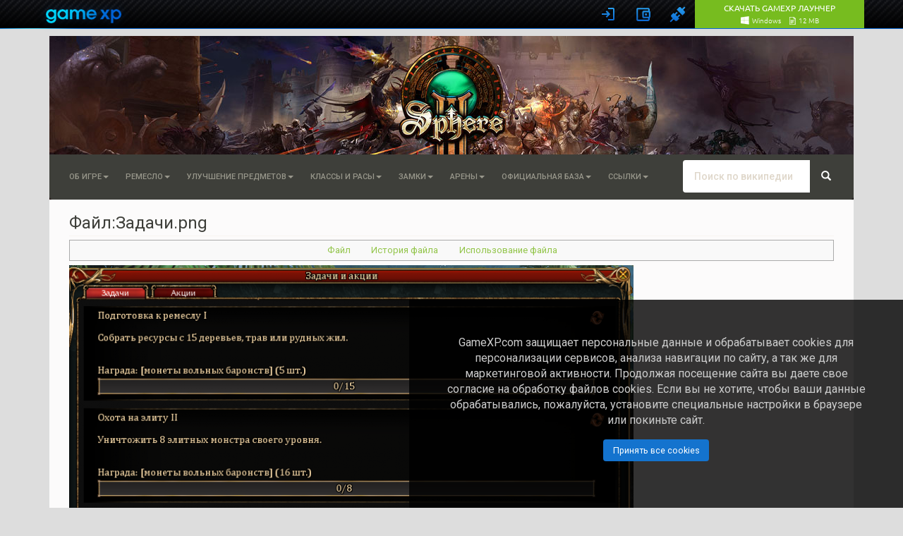

--- FILE ---
content_type: text/html; charset=UTF-8
request_url: https://www.gamexp.com/ru/wiki/sphere3/index.php?title=%D0%A4%D0%B0%D0%B9%D0%BB:%D0%97%D0%B0%D0%B4%D0%B0%D1%87%D0%B8.png&filetimestamp=20180911131912&
body_size: 14946
content:
<!DOCTYPE html>
<html lang="ru" dir="ltr" class="client-nojs">
<head>
<script>gmxp=new function(){var _base_url="//globalstatic-mcs.gamexp.com/global_lib_v2-pr",_loader_modules={},_loader_listeners=[],_loader_is_execute=!1,_loader_queue={js:[],css:[]},_loader_resources={},_log=function(e){window.console&&window.console.log&&window.console.log(e)},_loader_process_queue=function(e){if(0<_loader_queue[e].length){var o,r=_loader_queue[e].shift();switch(e){case"js":(o=document.createElement("script")).src=r,o["async"]=!1,_loader_is_execute=!0;var a=function(){_loader_is_execute=!1;var e=_loader_resources[r].mods;if(e)for(var o=0;o<e.length;++o)_loader_modules[e[o]]=!0;_loader_notify(),_loader_execute()};o.addEventListener?o.addEventListener("load",a):o.onreadystatechange=function(){"complete"!=this.readyState&&"loaded"!=this.readyState||(a.call(this),o.onreadystatechange=null)},document.getElementsByTagName("head")[0].appendChild(o);break;case"css":document.createStyleSheet?document.createStyleSheet(r):((o=document.createElement("link")).href=r,o.rel="stylesheet",o.type="text/css",document.getElementsByTagName("head")[0].appendChild(o)),_loader_execute();break;default:_loader_execute()}}else"js"!=e||_loader_modules["@page"]||(_loader_modules["@page"]=!0,_loader_notify())},_loader_execute=function(){_loader_is_execute||(_loader_process_queue("css"),_loader_process_queue("js"))},_loader_check_required=function(required){for(var i=0;i<required.length;i++){var requrement=required[i];if("~"==requrement.substr(0,1)){requrement=requrement.substr(1);try{if(!eval(requrement))return!1}catch(e){return!1}}else if(!_loader_modules[requrement])return!1}return!0},_exec_safe=function(e){try{e()}catch(o){_log(o.message),_log(o.stack)}},_loader_notify=function(){for(var e=[],o=0;o<_loader_listeners.length;o++){var r=_loader_listeners[o];r&&_loader_check_required(r.required)?_exec_safe(r.func):e.push(r)}_loader_listeners=e},_page_loaded=!1,_page_onload=function(){_page_loaded||(_page_loaded=!0,window.setTimeout(_loader_execute,1))},_load_resource=(window.onload=_page_onload,window.addEventListener?window.addEventListener("load",_page_onload,!1):window.attachEvent&&window.attachEvent("onload",_page_onload),function(e,o,r){_loader_resources[o]||(_loader_resources[o]={type:e,mods:r},_loader_queue[e].push(o),_page_loaded&&window.setTimeout(_loader_execute,1))});this.loadJs=function(e,o){_load_resource("js",e,o)},this.loadCss=function(e){_load_resource("css",e)},this.loadLibJs=function(e,o){_load_resource("js",_base_url+"/"+e,o)},this.loadLibCss=function(e){_load_resource("css",_base_url+"/"+e)},this.processLoadQueue=function(){_loader_execute()},this.onReady=function(e,o,r){_loader_check_required(e)?_exec_safe(o):(e={required:e,func:o},r?_loader_listeners.unshift(e):_loader_listeners.push(e))},this._readyModules=function(e){for(var o=0;o<e.length;++o)_loader_modules[e[o]]=!0;_loader_notify()}},window.$||($=jQuery=function(e){return"function"==typeof e?(gmxp.onReady(["jq"],function(){$(e)}),this):{ready:this}});</script>
<link rel="stylesheet" href="//globalstatic-mcs.gamexp.com/global_lib_v2-pr/gmxp/styles/default/styles.min.css?v=7dd5122969c51f1ac42e15c71e6684f8" />
<link rel="stylesheet" href="//globalstatic-mcs.gamexp.com/global_lib_v2-pr/authbar/styles/model21/styles.min.css?v=b2a3dc7aade3144e510e3dab0b3e6766" />
<script src="//globalstatic-mcs.gamexp.com/global_lib_v2-pr/jQuery/jquery-1.11.3.min.js?v=254f035aeeb600830b9791be05d77e5d"></script><script>gmxp._readyModules(["jq"])</script>
<script src="//globalstatic-mcs.gamexp.com/global_lib_v2-pr/pack-lang.ru_RU.min.js?v=cb174ad5207b7812e472c7c0107bda21"></script>
<script src="//globalstatic-mcs.gamexp.com/global_lib_v2-pr/authbar/styles/model21/templates.min.js?v=1a4c8ae1e0970be75acd094fe59cc9b0"></script>
<script src="//globalstatic-mcs.gamexp.com/global_lib_v2-pr/pack-lib.min.js?v=4fb6738e4b3a65e7f713fa7f7f89f336"></script><script>gmxp._readyModules(["underscore", "jq_cookie", "jq_json", "jq_easing", "jq_xdr", "easyxdm", "sly", "md5", "sha1", "util", "observers", "popup", "cookie", "i18n", "tpl", "registry", "notify_messages", "ajax", "log", "pageFocus", "eva", "ap", "bowser", "install_guide_kit", "authbar", "passport", "bank", "form"])</script>
<script language='javascript'>
        gmxp.onReady(['jq', 'ajax', 'authbar'], function(){$(function() {
            gmxp.ajax.setActionUrl('Lib.Authbar.*', '/ajax/handler.php');            gmxp.cookie.domain_global = ".gamexp.com";
            gmxp.authbar.init({
                "pid":66,
                "reload":true,
                "user":{
                    "auth":0,
                    "hawker_params":{
                        "recommended":{
                            "block_id":112
                        },
                        "banner":{
                            "block_id":123
                        }
                    },
                    "known":false
                },
                "show_banner":false,
                "events":{},
                "eap_show":[
                    "vk",
                    "fb",
                    "steam",
                    "discord",
                    "mm",
                    "ya"
                ],
                "view_params":{
                    "no_gc_url":true,
                    "eap_options":{
                        "mr":{
                            "projects":[
                                {
                                    "eap":"mr66",
                                    "pid":66
                                },
                                {
                                    "eap":"mr48",
                                    "pid":48
                                },
                                {
                                    "eap":"mr88",
                                    "pid":88
                                },
                                {
                                    "eap":"mr34",
                                    "pid":34
                                },
                                {
                                    "eap":"mr900",
                                    "pid":900
                                },
                                {
                                    "eap":"mr990",
                                    "pid":990
                                },
                                {
                                    "eap":"mr991",
                                    "pid":991
                                },
                                {
                                    "eap":"mr993",
                                    "pid":993
                                },
                                {
                                    "eap":"mr994",
                                    "pid":994
                                },
                                {
                                    "eap":"mr3",
                                    "pid":3
                                }
                            ]
                        }
                    },
                    "captcha_mode":"yandex",
                    "cookie_notify":true
                },
                "game_region":""
            });
            gmxp.authbar.autoLogin();        })});
        </script>
<script language="javascript">
            $(document).ready(function(){
                $("li.dropdown").click(
                    function()
                    {
                        $(this).toggleClass("open");
                    }
                );
            });
        </script>
<style>
                .p-logo {
                    margin-top:         41px;
                    margin-bottom:      -80px;
                }
            </style>

<style>.navbar, #p-contentnavigation, #p-personal .p-personal-tools {display: none;} </style>
<script language="JavaScript">
        $(document).ready(function(){
            $(".navbar, #p-contentnavigation, #p-personal .p-personal-tools").show();
        });
        </script>
<meta charset="UTF-8" />
<title>Файл:Задачи.png — wiki-энциклопедия игры Сфера 3</title>
<script>document.documentElement.className = document.documentElement.className.replace( /(^|\s)client-nojs(\s|$)/, "$1client-js$2" );</script>
<script>window.RLQ = window.RLQ || []; window.RLQ.push( function () {
mw.config.set({"wgCanonicalNamespace":"File","wgCanonicalSpecialPageName":!1,"wgNamespaceNumber":6,"wgPageName":"Файл:Задачи.png","wgTitle":"Задачи.png","wgCurRevisionId":168060,"wgRevisionId":168060,"wgArticleId":43585,"wgIsArticle":!0,"wgIsRedirect":!1,"wgAction":"view","wgUserName":null,"wgUserGroups":["*"],"wgCategories":[],"wgBreakFrames":!1,"wgPageContentLanguage":"ru","wgPageContentModel":"wikitext","wgSeparatorTransformTable":[",\t."," \t,"],"wgDigitTransformTable":["",""],"wgDefaultDateFormat":"dmy","wgMonthNames":["","январь","февраль","март","апрель","май","июнь","июль","август","сентябрь","октябрь","ноябрь","декабрь"],"wgMonthNamesShort":["","янв","фев","мар","апр","май","июн","июл","авг","сен","окт","ноя","дек"],"wgRelevantPageName":"Файл:Задачи.png","wgRelevantArticleId":43585,"wgIsProbablyEditable":!1,"wgRestrictionEdit":[],
"wgRestrictionMove":[],"wgRestrictionUpload":[],"wgMediaViewerOnClick":!0,"wgMediaViewerEnabledByDefault":!0,"wgWikiEditorEnabledModules":{"toolbar":!0,"dialogs":!0,"preview":!1,"publish":!1},"wgFlaggedRevsParams":{"tags":{"accuracy":{"levels":3,"quality":2,"pristine":4},"depth":{"levels":3,"quality":1,"pristine":4},"style":{"levels":3,"quality":1,"pristine":4}}},"wgStableRevisionId":168060});mw.loader.implement("user.options",function($,jQuery){mw.user.options.set({"variant":"ru"});});mw.loader.implement("user.tokens",function($,jQuery){mw.user.tokens.set({"editToken":"+\\","patrolToken":"+\\","watchToken":"+\\"});});mw.loader.load(["mediawiki.page.startup","mediawiki.legacy.wikibits","mmv.head"]);
} );</script>
<link rel="stylesheet" href="/ru/wiki/sphere3/load.php?debug=false&amp;lang=ru&amp;modules=ext.bootstrap.styles%7Cext.flaggedRevs.basic%7Cmediawiki.action.view.filepage&amp;only=styles&amp;skin=chameleon" />
<meta name="ResourceLoaderDynamicStyles" content="" />
<link rel="stylesheet" href="/ru/wiki/sphere3/load.php?debug=false&amp;lang=ru&amp;modules=site&amp;only=styles&amp;skin=chameleon" />
<style>a:lang(ar),a:lang(kk-arab),a:lang(mzn),a:lang(ps),a:lang(ur){text-decoration:none}</style>
<script async="" src="/ru/wiki/sphere3/load.php?debug=false&amp;lang=ru&amp;modules=startup&amp;only=scripts&amp;skin=chameleon"></script>
<meta name="generator" content="MediaWiki 1.26.2" />
<meta name="viewport" content="width=device-width, initial-scale=1.0" />
<link rel="shortcut icon" href="/ru/wiki/skins/sphere3/favicon.ico" />
<link rel="search" type="application/opensearchdescription+xml" href="/ru/wiki/sphere3/opensearch_desc.php" title="wiki-энциклопедия игры Сфера 3 на русском" />
<link rel="EditURI" type="application/rsd+xml" href="http://www.gamexp.com/ru/wiki/sphere3/api.php?action=rsd" />
<link rel="alternate" type="application/atom+xml" title="Wiki Сфера 3 — Atom-лента" href="/ru/wiki/sphere3/index.php?title=%D0%A1%D0%BB%D1%83%D0%B6%D0%B5%D0%B1%D0%BD%D0%B0%D1%8F:%D0%A1%D0%B2%D0%B5%D0%B6%D0%B8%D0%B5_%D0%BF%D1%80%D0%B0%D0%B2%D0%BA%D0%B8&amp;feed=atom" />
</head>
<body class="mediawiki ltr sitedir-ltr ns-6 ns-subject page-Файл_Задачи_png layout-standard skin-chameleon action-view">
<div id="gmxp_authbar_container" class="gmxp_authbar_container ">
            <noscript><div class="gmxp_authbar_error_noscript">
            &#1044;&#1083;&#1103; &#1082;&#1086;&#1088;&#1088;&#1077;&#1082;&#1090;&#1085;&#1086;&#1081; &#1088;&#1072;&#1073;&#1086;&#1090;&#1099; &#1080; &#1072;&#1074;&#1090;&#1086;&#1088;&#1080;&#1079;&#1072;&#1094;&#1080;&#1080; &#1074; &#1089;&#1080;&#1089;&#1090;&#1077;&#1084;&#1077; &#1085;&#1077;&#1086;&#1073;&#1093;&#1086;&#1076;&#1080;&#1084;&#1086; &#1074;&#1082;&#1083;&#1102;&#1095;&#1080;&#1090;&#x044C; JavaScript.
            </div></noscript>
        </div><div id="google_translate_element" style="width: 1140px; margin:10px auto; position:relative; top:85px; left:10px; z-index: 9999;"></div>
<script type="text/javascript">
function googleTranslateElementInit() {
  new google.translate.TranslateElement({
    pageLanguage: 'ru',
    layout: google.translate.TranslateElement.InlineLayout.SIMPLE,
    autoDisplay: true
  },
 'google_translate_element');
}
</script>
<script type="text/javascript" src="//translate.google.com/translate_a/element.js?cb=googleTranslateElementInit"></script>
<script>
    window.setInterval(function() {
        try {
            var f = $('div.skiptranslate iframe');
            $('#js_gmxp_authbar_master').css('top', (f.is(':visible') ? f.height() : 0) + 'px');
        } catch(e) {}
    }, 1000);
</script>
                
	<div class="container">
		<div class="row">
			<div class="col-lg-12">
				<!-- logo and main page link -->
				<div id="p-logo" class="p-logo media-large" role="banner">
					<a href="/ru/wiki/sphere3/%D0%97%D0%B0%D0%B3%D0%BB%D0%B0%D0%B2%D0%BD%D0%B0%D1%8F_%D1%81%D1%82%D1%80%D0%B0%D0%BD%D0%B8%D1%86%D0%B0" title="Перейти на заглавную страницу"><img src="/ru/wiki/skins/sphere3/logo_placeholder.png" alt="Wiki Сфера 3" /></a>
				</div>

			</div>
		</div>
		<div class="row">
			<div class="col-lg-12">
			</div>
		</div>
		<div class="row">
			<div class="col-lg-12">
				<!-- navigation bar -->
				<nav class="navbar navbar-default p-navbar" role="navigation" id="mw-navigation">
					<div class="container-fluid">
						<div class="navbar-header">

							<button type="button" class="navbar-toggle collapsed" data-toggle="collapse" data-target="#mw-navigation-collapse">
								<span class="sr-only">Toggle navigation</span>
								<span class="icon-bar"></span><span class="icon-bar"></span><span class="icon-bar"></span>
							</button>


						</div>

						<div class="collapse navbar-collapse" id="mw-navigation-collapse"><ul class="nav navbar-nav"></ul>
<ul class="nav navbar-nav"><li class="dropdown"><a class="dropdown-toggle chameleon-menu" href="#"  data-toggle="dropdown">Об игре<b class="caret"></b></a><ul class="dropdown-menu"><li><a href="/ru/wiki/sphere3/%D0%9F%D0%B5%D1%80%D0%B2%D1%8B%D0%B5_%D1%88%D0%B0%D0%B3%D0%B8">Первые шаги</a></li><li><a href="/ru/wiki/sphere3/%D0%A1%D0%BF%D0%BE%D1%81%D0%BE%D0%B1%D0%BD%D0%BE%D1%81%D1%82%D0%B8">Способности</a></li><li><a href="/ru/wiki/sphere3/%D0%A1%D0%B8%D1%81%D1%82%D0%B5%D0%BC%D0%B0_PvP">Система PvP</a></li><li class="dropdown"><a href="/ru/wiki/sphere3/%D0%9C%D0%B8%D1%80%D0%BE%D0%B2%D1%8B%D0%B5_%D0%B1%D0%BE%D1%81%D1%81%D1%8B">Мировые боссы</a><a class="dropdown-toggle return-false" href="#"  data-toggle="dropdown"><b class="caret"></b></a><ul class="dropdown-menu"><li><a href="/ru/wiki/sphere3/%D0%A0%D0%B0%D1%81%D0%BF%D0%B8%D1%81%D0%B0%D0%BD%D0%B8%D0%B5_%D0%BF%D0%BE%D1%8F%D0%B2%D0%BB%D0%B5%D0%BD%D0%B8%D1%8F_%D0%B1%D0%BE%D1%81%D1%81%D0%BE%D0%B2">Расписание появления</a></li></ul></li><li><a href="/ru/wiki/sphere3/%D0%9F%D0%BE%D0%B4%D0%B7%D0%B5%D0%BC%D0%B5%D0%BB%D1%8C%D1%8F">Подземелья</a></li><li class="dropdown"><a href="/ru/wiki/sphere3/%D0%9A%D0%BB%D0%B0%D0%BD%D1%8B">Кланы</a><a class="dropdown-toggle return-false" href="#"  data-toggle="dropdown"><b class="caret"></b></a><ul class="dropdown-menu"><li><a href="/ru/wiki/sphere3/%D0%A3%D1%80%D0%BE%D0%B2%D0%B5%D0%BD%D1%8C_%D0%BA%D0%BB%D0%B0%D0%BD%D0%B0">Развитие клана</a></li><li><a href="/ru/wiki/sphere3/%D0%9A%D0%BB%D0%B0%D0%BD%D0%BE%D0%B2%D1%8B%D0%B5_%D0%B1%D0%BE%D0%BD%D1%83%D1%81%D1%8B">Клановые бонусы</a></li><li><a href="/ru/wiki/sphere3/%D0%9A%D0%BB%D0%B0%D0%BD%D0%BE%D0%B2%D0%B0%D1%8F_%D0%BA%D0%B0%D0%B7%D0%BD%D0%B0">Клановая казна</a></li></ul></li><li class="dropdown"><a href="/ru/wiki/sphere3/%D0%AD%D0%BA%D0%B8%D0%BF%D0%B8%D1%80%D0%BE%D0%B2%D0%BA%D0%B0_(%D0%BE%D0%B1%D1%89%D0%B8%D0%B5_%D1%81%D0%B2%D0%B5%D0%B4%D0%B5%D0%BD%D0%B8%D1%8F)">Экипировка (общие сведения)</a><a class="dropdown-toggle return-false" href="#"  data-toggle="dropdown"><b class="caret"></b></a><ul class="dropdown-menu"><li><a href="/ru/wiki/sphere3/%D0%9A%D0%BE%D0%BB%D0%B8%D1%87%D0%B5%D1%81%D1%82%D0%B2%D0%BE_%D0%B3%D0%BD%D0%B5%D0%B7%D0%B4_%D0%B2_%D1%8D%D0%BA%D0%B8%D0%BF%D0%B8%D1%80%D0%BE%D0%B2%D0%BA%D0%B5">Количество гнезд</a></li><li><a href="/ru/wiki/sphere3/%D0%A1%D0%BA%D0%BE%D1%80%D0%BE%D1%81%D1%82%D1%8C_%D0%BE%D1%80%D1%83%D0%B6%D0%B8%D1%8F">Скорость оружия</a></li><li><a href="/ru/wiki/sphere3/%D0%9A%D0%B0%D1%87%D0%B5%D1%81%D1%82%D0%B2%D0%B5%D0%BD%D0%BD%D0%BE%D1%81%D1%82%D1%8C">Качественность</a></li><li><a href="/ru/wiki/sphere3/%D0%98%D0%B2%D0%B5%D0%BD%D1%82%D0%BE%D0%B2%D0%B0%D1%8F_%D1%8D%D0%BA%D0%B8%D0%BF%D0%B8%D1%80%D0%BE%D0%B2%D0%BA%D0%B0">Ивентовая экипировка</a></li></ul></li><li><a href="/ru/wiki/sphere3/%D0%97%D0%B0%D0%B4%D0%B0%D1%87%D0%B8">Задачи</a></li><li><a href="/ru/wiki/sphere3/%D0%9F%D0%B8%D1%82%D0%BE%D0%BC%D1%86%D1%8B">Питомцы</a></li><li><a href="/ru/wiki/sphere3/%D0%97%D0%B2%D0%B0%D0%BD%D0%B8%D1%8F">Звания</a></li><li class="dropdown"><a href="/ru/wiki/sphere3/%D0%A0%D1%83%D0%BD%D0%BD%D1%8B%D0%B9_%D0%BA%D1%80%D1%83%D0%B3">Рунный круг</a><a class="dropdown-toggle return-false" href="#"  data-toggle="dropdown"><b class="caret"></b></a><ul class="dropdown-menu"><li><a href="/ru/wiki/sphere3/%D0%A0%D1%83%D0%BD%D1%8B,_%D1%83%D1%81%D0%B8%D0%BB%D0%B8%D0%B2%D0%B0%D1%8E%D1%89%D0%B8%D0%B5_%D1%85%D0%B0%D1%80%D0%B0%D0%BA%D1%82%D0%B5%D1%80%D0%B8%D1%81%D1%82%D0%B8%D0%BA%D0%B8">Руны, усиливающие характеристики</a></li><li><a href="/ru/wiki/sphere3/%D0%A0%D1%83%D0%BD%D1%8B,_%D1%83%D0%B2%D0%B5%D0%BB%D0%B8%D1%87%D0%B8%D0%B2%D0%B0%D1%8E%D1%89%D0%B8%D0%B5_%D1%80%D0%B5%D0%B7%D0%B5%D1%80%D0%B2%D1%8B">Руны, увеличивающие резервы</a></li><li><a href="/ru/wiki/sphere3/%D0%A0%D1%83%D0%BD%D1%8B,_%D1%83%D0%B2%D0%B5%D0%BB%D0%B8%D1%87%D0%B8%D0%B2%D0%B0%D1%8E%D1%89%D0%B8%D0%B5_%D1%81%D0%BA%D0%BE%D1%80%D0%BE%D1%81%D1%82%D1%8C">Руны, увеличивающие скорость</a></li><li><a href="/ru/wiki/sphere3/%D0%A0%D1%83%D0%BD%D1%8B,_%D1%83%D0%B2%D0%B5%D0%BB%D0%B8%D1%87%D0%B8%D0%B2%D0%B0%D1%8E%D1%89%D0%B8%D0%B5_%D1%83%D1%80%D0%BE%D0%BD">Руны, увеличивающие урон</a></li><li><a href="/ru/wiki/sphere3/%D0%A0%D1%83%D0%BD%D1%8B,_%D1%83%D0%B2%D0%B5%D0%BB%D0%B8%D1%87%D0%B8%D0%B2%D0%B0%D1%8E%D1%89%D0%B8%D0%B5_%D0%BE%D0%BF%D1%8B%D1%82,_%D0%B7%D0%BE%D0%BB%D0%BE%D1%82%D0%BE_%D0%B8_%D0%BB%D1%83%D1%82">Руны, увеличивающие опыт, золото и лут</a></li><li><a href="/ru/wiki/sphere3/%D0%A0%D1%83%D0%BD%D1%8B_%D1%81_%D0%B1%D0%BE%D0%B5%D0%B2%D1%8B%D0%BC%D0%B8_%D0%B1%D0%B0%D1%84%D1%84%D0%B0%D0%BC%D0%B8_%D0%B8_%D1%88%D0%B0%D0%BD%D1%81%D0%BE%D0%BC_%D1%81%D1%80%D0%B0%D0%B1%D0%B0%D1%82%D1%8B%D0%B2%D0%B0%D0%BD%D0%B8%D1%8F">Руны с боевыми баффами и шансом срабатывания</a></li><li><a href="/ru/wiki/sphere3/%D0%A0%D1%83%D0%BD%D1%8B_%D1%81_%D0%B1%D0%BE%D0%B5%D0%B2%D1%8B%D0%BC%D0%B8_%D0%B1%D0%B0%D1%84%D1%84%D0%B0%D0%BC%D0%B8_%D0%B1%D0%B5%D0%B7_%D1%88%D0%B0%D0%BD%D1%81%D0%B0_%D1%81%D1%80%D0%B0%D0%B1%D0%B0%D1%82%D1%8B%D0%B2%D0%B0%D0%BD%D0%B8%D1%8F">Руны с боевыми баффами без шанса срабатывания</a></li><li><a href="/ru/wiki/sphere3/%D0%A0%D1%83%D0%BD%D1%8B_%D0%B2%D0%B0%D1%80%D0%B2%D0%B0%D1%80%D0%B0">Руны варвара</a></li><li><a href="/ru/wiki/sphere3/%D0%A0%D1%83%D0%BD%D1%8B_%D0%BF%D0%B0%D0%BB%D0%B0%D0%B4%D0%B8%D0%BD%D0%B0">Руны паладина</a></li><li><a href="/ru/wiki/sphere3/%D0%A0%D1%83%D0%BD%D1%8B_%D0%B2%D0%BE%D0%B8%D0%BD%D0%B0">Руны воина</a></li><li><a href="/ru/wiki/sphere3/%D0%A0%D1%83%D0%BD%D1%8B_%D1%81%D0%BB%D0%B5%D0%B4%D0%BE%D0%BF%D1%8B%D1%82%D0%B0">Руны следопыта</a></li><li><a href="/ru/wiki/sphere3/%D0%A0%D1%83%D0%BD%D1%8B_%D0%BC%D0%BE%D0%BD%D0%B0%D1%85%D0%B0">Руны монаха</a></li><li><a href="/ru/wiki/sphere3/%D0%A0%D1%83%D0%BD%D1%8B_%D1%83%D0%B1%D0%B8%D0%B9%D1%86%D1%8B">Руны убийцы</a></li><li><a href="/ru/wiki/sphere3/%D0%A0%D1%83%D0%BD%D1%8B_%D0%BA%D0%BE%D0%BB%D0%B4%D1%83%D0%BD%D0%B0">Руны колдуна</a></li><li><a href="/ru/wiki/sphere3/%D0%A0%D1%83%D0%BD%D1%8B_%D0%B6%D1%80%D0%B5%D1%86%D0%B0">Руны жреца</a></li><li><a href="/ru/wiki/sphere3/%D0%A0%D1%83%D0%BD%D1%8B_%D0%BD%D0%B5%D0%BA%D1%80%D0%BE%D0%BC%D0%B0%D0%BD%D1%82%D0%B0">Руны некроманта</a></li></ul></li></ul></li><li class="dropdown"><a class="dropdown-toggle chameleon-menu" href="#"  data-toggle="dropdown">Ремесло<b class="caret"></b></a><ul class="dropdown-menu"><li><a href="/ru/wiki/sphere3/%D0%9A%D1%80%D0%B0%D1%84%D1%82">О ремесле</a></li></ul></li><li class="dropdown"><a class="dropdown-toggle chameleon-menu" href="#"  data-toggle="dropdown">Улучшение предметов<b class="caret"></b></a><ul class="dropdown-menu"><li><a href="/ru/wiki/sphere3/%D0%90%D1%84%D1%84%D0%B8%D0%BA%D1%81%D1%8B">Аффиксы</a></li><li class="dropdown"><a href="/ru/wiki/sphere3/%D0%A3%D0%BB%D1%83%D1%87%D1%88%D0%B5%D0%BD%D0%B8%D0%B5_%D1%8D%D0%BA%D0%B8%D0%BF%D0%B8%D1%80%D0%BE%D0%B2%D0%BA%D0%B8">Улучшение</a><a class="dropdown-toggle return-false" href="#"  data-toggle="dropdown"><b class="caret"></b></a><ul class="dropdown-menu"><li><a href="/ru/wiki/sphere3/%D0%A1%D0%B2%D0%B8%D1%82%D0%BA%D0%B8_%D1%83%D0%BB%D1%83%D1%87%D1%88%D0%B5%D0%BD%D0%B8%D1%8F">Свитки улучшения</a></li><li><a href="/ru/wiki/sphere3/%D0%9F%D0%B5%D1%80%D0%B5%D0%BD%D0%BE%D1%81_%D1%83%D0%BB%D1%83%D1%87%D1%88%D0%B5%D0%BD%D0%B8%D1%8F">Перенос улучшения</a></li></ul></li><li class="dropdown"><a href="/ru/wiki/sphere3/%D0%98%D0%BD%D0%BA%D1%80%D1%83%D1%81%D1%82%D0%B0%D1%86%D0%B8%D1%8F">Инкрустация</a><a class="dropdown-toggle return-false" href="#"  data-toggle="dropdown"><b class="caret"></b></a><ul class="dropdown-menu"><li><a href="/ru/wiki/sphere3/%D0%9A%D0%B0%D0%BC%D0%BD%D0%B8_%D0%B8%D0%BD%D0%BA%D1%80%D1%83%D1%81%D1%82%D0%B0%D1%86%D0%B8%D0%B8">Камни инкрустации</a></li></ul></li><li><a href="/ru/wiki/sphere3/%D0%97%D0%B0%D1%87%D0%B0%D1%80%D0%BE%D0%B2%D0%B0%D0%BD%D0%B8%D0%B5_%D1%8D%D0%BA%D0%B8%D0%BF%D0%B8%D1%80%D0%BE%D0%B2%D0%BA%D0%B8">Зачарование</a></li><li><a href="/ru/wiki/sphere3/%D0%98%D0%BB%D0%BB%D1%8E%D0%B7%D0%B8%D0%B8">Иллюзии</a></li></ul></li><li class="dropdown"><a class="dropdown-toggle chameleon-menu" href="#"  data-toggle="dropdown">Классы и расы<b class="caret"></b></a><ul class="dropdown-menu"><li><a href="/ru/wiki/sphere3/%D0%9B%D1%8E%D0%B4%D0%B8">Люди</a></li><li><a href="/ru/wiki/sphere3/%D0%94%D0%B5%D0%BC%D0%BE%D0%BD%D1%8B">Демоны</a></li><li><a href="/ru/wiki/sphere3/%D0%9F%D0%B0%D0%BB%D0%B0%D0%B4%D0%B8%D0%BD">Паладин</a></li><li><a href="/ru/wiki/sphere3/%D0%92%D0%BE%D0%B8%D0%BD">Воин</a></li><li><a href="/ru/wiki/sphere3/%D0%92%D0%B0%D1%80%D0%B2%D0%B0%D1%80">Варвар</a></li><li><a href="/ru/wiki/sphere3/%D0%A1%D0%BB%D0%B5%D0%B4%D0%BE%D0%BF%D1%8B%D1%82">Следопыт</a></li><li><a href="/ru/wiki/sphere3/%D0%9C%D0%BE%D0%BD%D0%B0%D1%85">Монах</a></li><li><a href="/ru/wiki/sphere3/%D0%A3%D0%B1%D0%B8%D0%B9%D1%86%D0%B0">Убийца</a></li><li><a href="/ru/wiki/sphere3/%D0%9A%D0%BE%D0%BB%D0%B4%D1%83%D0%BD">Колдун</a></li><li><a href="/ru/wiki/sphere3/%D0%96%D1%80%D0%B5%D1%86">Жрец</a></li><li><a href="/ru/wiki/sphere3/%D0%9D%D0%B5%D0%BA%D1%80%D0%BE%D0%BC%D0%B0%D0%BD%D1%82">Некромант</a></li></ul></li><li class="dropdown"><a class="dropdown-toggle chameleon-menu" href="#"  data-toggle="dropdown">Замки<b class="caret"></b></a><ul class="dropdown-menu"><li><a href="/ru/wiki/sphere3/%D0%97%D0%B0%D0%BC%D0%BA%D0%B8">Замки</a></li><li><a href="/ru/wiki/sphere3/%D0%9E%D1%81%D0%B0%D0%B4%D1%8B_%D0%97%D0%B0%D0%BC%D0%BA%D0%BE%D0%B2">Осады Замков</a></li><li><a href="/ru/wiki/sphere3/%D0%A1%D0%B8%D1%81%D1%82%D0%B5%D0%BC%D0%B0_%D0%B7%D0%B0%D0%BC%D0%BA%D0%BE%D0%B2%D0%BE%D0%B9_%D1%8D%D0%BA%D0%B8%D0%BF%D0%B8%D1%80%D0%BE%D0%B2%D0%BA%D0%B8">Система замковой экипировки</a></li></ul></li><li class="dropdown"><a class="dropdown-toggle chameleon-menu" href="#"  data-toggle="dropdown">Арены<b class="caret"></b></a><ul class="dropdown-menu"><li><a href="/ru/wiki/sphere3/PvP-%D0%B0%D1%80%D0%B5%D0%BD%D0%B0">PvP-арена</a></li><li><a href="/ru/wiki/sphere3/%D0%90%D1%80%D0%B5%D0%BD%D0%B0_%D0%B8%D1%81%D0%BF%D1%8B%D1%82%D0%B0%D0%BD%D0%B8%D0%B9">Арена испытаний</a></li><li><a href="/ru/wiki/sphere3/%D0%9E%D0%BB%D0%B0%D0%BD%D0%BD%D0%BE%D1%80%D1%81%D0%BA%D0%B8%D0%B5_%D0%BF%D0%BE%D0%BB%D1%8F_%D0%91%D1%80%D0%B0%D0%BD%D0%B8">Оланнорские поля Брани</a></li><li><a href="/ru/wiki/sphere3/%D0%90%D0%BB%D1%82%D0%B0%D1%80%D1%8C_%D0%97%D0%B0%D0%B1%D1%8B%D1%82%D1%8B%D1%85">Алтарь Забытых</a></li><li><a href="/ru/wiki/sphere3/%D0%90%D0%BB%D1%82%D0%B0%D1%80%D1%8C_%D0%97%D0%BC%D0%B5%D0%B8%D0%BD%D0%BE%D0%B3%D0%BE_%D0%B1%D0%BE%D0%B3%D0%B0">Алтарь Змеиного бога</a></li></ul></li><li class="dropdown"><a class="dropdown-toggle chameleon-menu" href="#"  data-toggle="dropdown">Официальная База<b class="caret"></b></a><ul class="dropdown-menu"><li class="dropdown"><a href="/ru/wiki/sphere3/%D0%91%D1%80%D0%BE%D0%BD%D1%8F:%D0%9E%D1%84%D0%B8%D1%86%D0%B8%D0%B0%D0%BB%D1%8C%D0%BD%D0%B0%D1%8F%D0%91%D0%B0%D0%B7%D0%B0">Броня</a><a class="dropdown-toggle return-false" href="#"  data-toggle="dropdown"><b class="caret"></b></a><ul class="dropdown-menu"><li class="dropdown"><a href="/ru/wiki/sphere3/%D0%9B%D0%B5%D0%B3%D0%BA%D0%B0%D1%8F_%D0%B1%D1%80%D0%BE%D0%BD%D1%8F:%D0%9E%D1%84%D0%B8%D1%86%D0%B8%D0%B0%D0%BB%D1%8C%D0%BD%D0%B0%D1%8F%D0%91%D0%B0%D0%B7%D0%B0">Легкая броня</a><a class="dropdown-toggle return-false" href="#"  data-toggle="dropdown"><b class="caret"></b></a><ul class="dropdown-menu"><li><a href="/ru/wiki/sphere3/%D0%9B%D0%B5%D0%B3%D0%BA%D0%B8%D0%B5_%D0%A8%D0%BB%D0%B5%D0%BC%D1%8B:%D0%9E%D1%84%D0%B8%D1%86%D0%B8%D0%B0%D0%BB%D1%8C%D0%BD%D0%B0%D1%8F%D0%91%D0%B0%D0%B7%D0%B0">Легкие Шлемы</a></li><li><a href="/ru/wiki/sphere3/%D0%9B%D0%B5%D0%B3%D0%BA%D0%B8%D0%B5_%D0%9D%D0%B0%D0%B3%D1%80%D1%83%D0%B4%D0%BD%D0%B8%D0%BA%D0%B8:%D0%9E%D1%84%D0%B8%D1%86%D0%B8%D0%B0%D0%BB%D1%8C%D0%BD%D0%B0%D1%8F%D0%91%D0%B0%D0%B7%D0%B0">Легкие Нагрудники</a></li><li><a href="/ru/wiki/sphere3/%D0%9B%D0%B5%D0%B3%D0%BA%D0%B8%D0%B5_%D0%9F%D0%B5%D1%80%D1%87%D0%B0%D1%82%D0%BA%D0%B8:%D0%9E%D1%84%D0%B8%D1%86%D0%B8%D0%B0%D0%BB%D1%8C%D0%BD%D0%B0%D1%8F%D0%91%D0%B0%D0%B7%D0%B0">Легкие Перчатки</a></li><li><a href="/ru/wiki/sphere3/%D0%9B%D0%B5%D0%B3%D0%BA%D0%B8%D0%B5_%D0%9F%D0%BE%D1%8F%D1%81%D0%B0:%D0%9E%D1%84%D0%B8%D1%86%D0%B8%D0%B0%D0%BB%D1%8C%D0%BD%D0%B0%D1%8F%D0%91%D0%B0%D0%B7%D0%B0">Легкие Пояса</a></li><li><a href="/ru/wiki/sphere3/%D0%9B%D0%B5%D0%B3%D0%BA%D0%B8%D0%B5_%D0%9F%D0%BE%D0%BD%D0%BE%D0%B6%D0%B8:%D0%9E%D1%84%D0%B8%D1%86%D0%B8%D0%B0%D0%BB%D1%8C%D0%BD%D0%B0%D1%8F%D0%91%D0%B0%D0%B7%D0%B0">Легкие Поножи</a></li><li><a href="/ru/wiki/sphere3/%D0%9B%D0%B5%D0%B3%D0%BA%D0%B8%D0%B5_%D0%91%D0%BE%D1%82%D0%B8%D0%BD%D0%BA%D0%B8:%D0%9E%D1%84%D0%B8%D1%86%D0%B8%D0%B0%D0%BB%D1%8C%D0%BD%D0%B0%D1%8F%D0%91%D0%B0%D0%B7%D0%B0">Легкие Ботинки</a></li></ul></li><li class="dropdown"><a href="/ru/wiki/sphere3/%D0%A1%D1%80%D0%B5%D0%B4%D0%BD%D1%8F%D1%8F_%D0%B1%D1%80%D0%BE%D0%BD%D1%8F:%D0%9E%D1%84%D0%B8%D1%86%D0%B8%D0%B0%D0%BB%D1%8C%D0%BD%D0%B0%D1%8F%D0%91%D0%B0%D0%B7%D0%B0">Средняя броня</a><a class="dropdown-toggle return-false" href="#"  data-toggle="dropdown"><b class="caret"></b></a><ul class="dropdown-menu"><li><a href="/ru/wiki/sphere3/%D0%A1%D1%80%D0%B5%D0%B4%D0%BD%D0%B8%D0%B5_%D0%A8%D0%BB%D0%B5%D0%BC%D1%8B:%D0%9E%D1%84%D0%B8%D1%86%D0%B8%D0%B0%D0%BB%D1%8C%D0%BD%D0%B0%D1%8F%D0%91%D0%B0%D0%B7%D0%B0">Средние Шлемы</a></li><li><a href="/ru/wiki/sphere3/%D0%A1%D1%80%D0%B5%D0%B4%D0%BD%D0%B8%D0%B5_%D0%9D%D0%B0%D0%B3%D1%80%D1%83%D0%B4%D0%BD%D0%B8%D0%BA%D0%B8:%D0%9E%D1%84%D0%B8%D1%86%D0%B8%D0%B0%D0%BB%D1%8C%D0%BD%D0%B0%D1%8F%D0%91%D0%B0%D0%B7%D0%B0">Средние Нагрудники</a></li><li><a href="/ru/wiki/sphere3/%D0%A1%D1%80%D0%B5%D0%B4%D0%BD%D0%B8%D0%B5_%D0%9F%D0%B5%D1%80%D1%87%D0%B0%D1%82%D0%BA%D0%B8:%D0%9E%D1%84%D0%B8%D1%86%D0%B8%D0%B0%D0%BB%D1%8C%D0%BD%D0%B0%D1%8F%D0%91%D0%B0%D0%B7%D0%B0">Средние Перчатки</a></li><li><a href="/ru/wiki/sphere3/%D0%A1%D1%80%D0%B5%D0%B4%D0%BD%D0%B8%D0%B5_%D0%9F%D0%BE%D1%8F%D1%81%D0%B0:%D0%9E%D1%84%D0%B8%D1%86%D0%B8%D0%B0%D0%BB%D1%8C%D0%BD%D0%B0%D1%8F%D0%91%D0%B0%D0%B7%D0%B0">Средние Пояса</a></li><li><a href="/ru/wiki/sphere3/%D0%A1%D1%80%D0%B5%D0%B4%D0%BD%D0%B8%D0%B5_%D0%9F%D0%BE%D0%BD%D0%BE%D0%B6%D0%B8:%D0%9E%D1%84%D0%B8%D1%86%D0%B8%D0%B0%D0%BB%D1%8C%D0%BD%D0%B0%D1%8F%D0%91%D0%B0%D0%B7%D0%B0">Средние Поножи</a></li><li><a href="/ru/wiki/sphere3/%D0%A1%D1%80%D0%B5%D0%B4%D0%BD%D0%B8%D0%B5_%D0%91%D0%BE%D1%82%D0%B8%D0%BD%D0%BA%D0%B8:%D0%9E%D1%84%D0%B8%D1%86%D0%B8%D0%B0%D0%BB%D1%8C%D0%BD%D0%B0%D1%8F%D0%91%D0%B0%D0%B7%D0%B0">Средние Ботинки</a></li></ul></li><li class="dropdown"><a href="/ru/wiki/sphere3/%D0%A2%D1%8F%D0%B6%D0%B5%D0%BB%D0%B0%D1%8F_%D0%B1%D1%80%D0%BE%D0%BD%D1%8F:%D0%9E%D1%84%D0%B8%D1%86%D0%B8%D0%B0%D0%BB%D1%8C%D0%BD%D0%B0%D1%8F%D0%91%D0%B0%D0%B7%D0%B0">Тяжелая броня</a><a class="dropdown-toggle return-false" href="#"  data-toggle="dropdown"><b class="caret"></b></a><ul class="dropdown-menu"><li><a href="/ru/wiki/sphere3/%D0%A2%D1%8F%D0%B6%D0%B5%D0%BB%D1%8B%D0%B5_%D0%A8%D0%BB%D0%B5%D0%BC%D1%8B:%D0%9E%D1%84%D0%B8%D1%86%D0%B8%D0%B0%D0%BB%D1%8C%D0%BD%D0%B0%D1%8F%D0%91%D0%B0%D0%B7%D0%B0">Тяжелые Шлемы</a></li><li><a href="/ru/wiki/sphere3/%D0%A2%D1%8F%D0%B6%D0%B5%D0%BB%D1%8B%D0%B5_%D0%9D%D0%B0%D0%B3%D1%80%D1%83%D0%B4%D0%BD%D0%B8%D0%BA%D0%B8:%D0%9E%D1%84%D0%B8%D1%86%D0%B8%D0%B0%D0%BB%D1%8C%D0%BD%D0%B0%D1%8F%D0%91%D0%B0%D0%B7%D0%B0">Тяжелые Нагрудники</a></li><li><a href="/ru/wiki/sphere3/%D0%A2%D1%8F%D0%B6%D0%B5%D0%BB%D1%8B%D0%B5_%D0%9F%D0%B5%D1%80%D1%87%D0%B0%D1%82%D0%BA%D0%B8:%D0%9E%D1%84%D0%B8%D1%86%D0%B8%D0%B0%D0%BB%D1%8C%D0%BD%D0%B0%D1%8F%D0%91%D0%B0%D0%B7%D0%B0">Тяжелые Перчатки</a></li><li><a href="/ru/wiki/sphere3/%D0%A2%D1%8F%D0%B6%D0%B5%D0%BB%D1%8B%D0%B5_%D0%9F%D0%BE%D1%8F%D1%81%D0%B0:%D0%9E%D1%84%D0%B8%D1%86%D0%B8%D0%B0%D0%BB%D1%8C%D0%BD%D0%B0%D1%8F%D0%91%D0%B0%D0%B7%D0%B0">Тяжелые Пояса</a></li><li><a href="/ru/wiki/sphere3/%D0%A2%D1%8F%D0%B6%D0%B5%D0%BB%D1%8B%D0%B5_%D0%9F%D0%BE%D0%BD%D0%BE%D0%B6%D0%B8:%D0%9E%D1%84%D0%B8%D1%86%D0%B8%D0%B0%D0%BB%D1%8C%D0%BD%D0%B0%D1%8F%D0%91%D0%B0%D0%B7%D0%B0">Тяжелые Поножи</a></li><li><a href="/ru/wiki/sphere3/%D0%A2%D1%8F%D0%B6%D0%B5%D0%BB%D1%8B%D0%B5_%D0%91%D0%BE%D1%82%D0%B8%D0%BD%D0%BA%D0%B8:%D0%9E%D1%84%D0%B8%D1%86%D0%B8%D0%B0%D0%BB%D1%8C%D0%BD%D0%B0%D1%8F%D0%91%D0%B0%D0%B7%D0%B0">Тяжелые Ботинки</a></li></ul></li></ul></li><li class="dropdown"><a href="/ru/wiki/sphere3/%D0%91%D0%B8%D0%B6%D1%83%D1%82%D0%B5%D1%80%D0%B8%D1%8F:%D0%9E%D1%84%D0%B8%D1%86%D0%B8%D0%B0%D0%BB%D1%8C%D0%BD%D0%B0%D1%8F%D0%91%D0%B0%D0%B7%D0%B0">Бижутерия</a><a class="dropdown-toggle return-false" href="#"  data-toggle="dropdown"><b class="caret"></b></a><ul class="dropdown-menu"><li><a href="/ru/wiki/sphere3/%D0%90%D0%BC%D1%83%D0%BB%D0%B5%D1%82%D1%8B:%D0%9E%D1%84%D0%B8%D1%86%D0%B8%D0%B0%D0%BB%D1%8C%D0%BD%D0%B0%D1%8F%D0%91%D0%B0%D0%B7%D0%B0">Амулеты</a></li><li><a href="/ru/wiki/sphere3/%D0%91%D1%80%D0%B0%D1%81%D0%BB%D0%B5%D1%82%D1%8B:%D0%9E%D1%84%D0%B8%D1%86%D0%B8%D0%B0%D0%BB%D1%8C%D0%BD%D0%B0%D1%8F%D0%91%D0%B0%D0%B7%D0%B0">Браслеты</a></li><li><a href="/ru/wiki/sphere3/%D0%9A%D0%BE%D0%BB%D1%8C%D1%86%D0%B0:%D0%9E%D1%84%D0%B8%D1%86%D0%B8%D0%B0%D0%BB%D1%8C%D0%BD%D0%B0%D1%8F%D0%91%D0%B0%D0%B7%D0%B0">Кольца</a></li><li><a href="/ru/wiki/sphere3/%D0%A0%D0%B5%D0%BB%D0%B8%D0%BA%D0%B2%D0%B8%D0%B8:%D0%9E%D1%84%D0%B8%D1%86%D0%B8%D0%B0%D0%BB%D1%8C%D0%BD%D0%B0%D1%8F%D0%91%D0%B0%D0%B7%D0%B0">Реликвии</a></li></ul></li><li class="dropdown"><a href="/ru/wiki/sphere3/%D0%9E%D1%80%D1%83%D0%B6%D0%B8%D0%B5:%D0%9E%D1%84%D0%B8%D1%86%D0%B8%D0%B0%D0%BB%D1%8C%D0%BD%D0%B0%D1%8F%D0%91%D0%B0%D0%B7%D0%B0">Оружие</a><a class="dropdown-toggle return-false" href="#"  data-toggle="dropdown"><b class="caret"></b></a><ul class="dropdown-menu"><li class="dropdown"><a href="/ru/wiki/sphere3/%D0%94%D0%B2%D1%83%D1%80%D1%83%D1%87%D0%BD%D0%BE%D0%B5:%D0%9E%D1%84%D0%B8%D1%86%D0%B8%D0%B0%D0%BB%D1%8C%D0%BD%D0%B0%D1%8F%D0%91%D0%B0%D0%B7%D0%B0">Двуручное</a><a class="dropdown-toggle return-false" href="#"  data-toggle="dropdown"><b class="caret"></b></a><ul class="dropdown-menu"><li><a href="/ru/wiki/sphere3/%D0%94%D0%B2%D1%83%D1%80%D1%83%D1%87%D0%BD%D0%BE%D0%B5_%D0%B4%D1%80%D0%BE%D0%B1%D1%8F%D1%89%D0%B5%D0%B5:%D0%9E%D1%84%D0%B8%D1%86%D0%B8%D0%B0%D0%BB%D1%8C%D0%BD%D0%B0%D1%8F%D0%91%D0%B0%D0%B7%D0%B0">Двуручное Дробящее</a></li><li><a href="/ru/wiki/sphere3/%D0%94%D0%B2%D1%83%D1%80%D1%83%D1%87%D0%BD%D1%8B%D0%B5_%D0%BC%D0%B5%D1%87%D0%B8:%D0%9E%D1%84%D0%B8%D1%86%D0%B8%D0%B0%D0%BB%D1%8C%D0%BD%D0%B0%D1%8F%D0%91%D0%B0%D0%B7%D0%B0">Двуручные Мечи</a></li><li><a href="/ru/wiki/sphere3/%D0%94%D0%B2%D1%83%D1%80%D1%83%D1%87%D0%BD%D1%8B%D0%B5_%D1%82%D0%BE%D0%BF%D0%BE%D1%80%D1%8B:%D0%9E%D1%84%D0%B8%D1%86%D0%B8%D0%B0%D0%BB%D1%8C%D0%BD%D0%B0%D1%8F%D0%91%D0%B0%D0%B7%D0%B0">Двуручные Топоры</a></li><li><a href="/ru/wiki/sphere3/%D0%9D%D0%B0%D0%B3%D0%B8%D0%BD%D0%B0%D1%82%D1%8B:%D0%9E%D1%84%D0%B8%D1%86%D0%B8%D0%B0%D0%BB%D1%8C%D0%BD%D0%B0%D1%8F%D0%91%D0%B0%D0%B7%D0%B0">Нагинаты</a></li><li><a href="/ru/wiki/sphere3/%D0%9F%D0%BE%D1%81%D0%BE%D1%85%D0%B8:%D0%9E%D1%84%D0%B8%D1%86%D0%B8%D0%B0%D0%BB%D1%8C%D0%BD%D0%B0%D1%8F%D0%91%D0%B0%D0%B7%D0%B0">Посохи</a></li><li><a href="/ru/wiki/sphere3/%D0%94%D0%BB%D0%B8%D0%BD%D0%BD%D1%8B%D0%B5_%D0%BB%D1%83%D0%BA%D0%B8:%D0%9E%D1%84%D0%B8%D1%86%D0%B8%D0%B0%D0%BB%D1%8C%D0%BD%D0%B0%D1%8F%D0%91%D0%B0%D0%B7%D0%B0">Длинные луки</a></li><li><a href="/ru/wiki/sphere3/%D0%9B%D1%83%D0%BA%D0%B8:%D0%9E%D1%84%D0%B8%D1%86%D0%B8%D0%B0%D0%BB%D1%8C%D0%BD%D0%B0%D1%8F%D0%91%D0%B0%D0%B7%D0%B0">Луки</a></li></ul></li><li class="dropdown"><a href="/ru/wiki/sphere3/%D0%9E%D0%B4%D0%BD%D0%BE%D1%80%D1%83%D1%87%D0%BD%D0%BE%D0%B5:%D0%9E%D1%84%D0%B8%D1%86%D0%B8%D0%B0%D0%BB%D1%8C%D0%BD%D0%B0%D1%8F%D0%91%D0%B0%D0%B7%D0%B0">Одноручное</a><a class="dropdown-toggle return-false" href="#"  data-toggle="dropdown"><b class="caret"></b></a><ul class="dropdown-menu"><li><a href="/ru/wiki/sphere3/%D0%9E%D0%B4%D0%BD%D0%BE%D1%80%D1%83%D1%87%D0%BD%D0%BE%D0%B5_%D0%B4%D1%80%D0%BE%D0%B1%D1%8F%D1%89%D0%B5%D0%B5:%D0%9E%D1%84%D0%B8%D1%86%D0%B8%D0%B0%D0%BB%D1%8C%D0%BD%D0%B0%D1%8F%D0%91%D0%B0%D0%B7%D0%B0">Одноручное Дробящее</a></li><li><a href="/ru/wiki/sphere3/%D0%9E%D0%B4%D0%BD%D0%BE%D1%80%D1%83%D1%87%D0%BD%D1%8B%D0%B5_%D0%BC%D0%B5%D1%87%D0%B8:%D0%9E%D1%84%D0%B8%D1%86%D0%B8%D0%B0%D0%BB%D1%8C%D0%BD%D0%B0%D1%8F%D0%91%D0%B0%D0%B7%D0%B0">Одноручные Мечи</a></li><li><a href="/ru/wiki/sphere3/%D0%9E%D0%B4%D0%BD%D0%BE%D1%80%D1%83%D1%87%D0%BD%D1%8B%D0%B5_%D1%82%D0%BE%D0%BF%D0%BE%D1%80%D1%8B:%D0%9E%D1%84%D0%B8%D1%86%D0%B8%D0%B0%D0%BB%D1%8C%D0%BD%D0%B0%D1%8F%D0%91%D0%B0%D0%B7%D0%B0">Одноручные Топоры</a></li><li><a href="/ru/wiki/sphere3/%D0%9A%D0%B8%D0%BD%D0%B6%D0%B0%D0%BB%D1%8B:%D0%9E%D1%84%D0%B8%D1%86%D0%B8%D0%B0%D0%BB%D1%8C%D0%BD%D0%B0%D1%8F%D0%91%D0%B0%D0%B7%D0%B0">Кинжалы</a></li><li><a href="/ru/wiki/sphere3/%D0%96%D0%B5%D0%B7%D0%BB%D1%8B:%D0%9E%D1%84%D0%B8%D1%86%D0%B8%D0%B0%D0%BB%D1%8C%D0%BD%D0%B0%D1%8F%D0%91%D0%B0%D0%B7%D0%B0">Жезлы</a></li></ul></li></ul></li><li class="dropdown"><a href="/ru/wiki/sphere3/%D0%9F%D1%80%D0%B5%D0%B4%D0%BC%D0%B5%D1%82%D1%8B_%D0%B4%D0%BB%D1%8F_%D0%BD%D0%B5%D0%BE%D1%81%D0%BD%D0%BE%D0%B2%D0%BD%D0%BE%D0%B9_%D1%80%D1%83%D0%BA%D0%B8:%D0%9E%D1%84%D0%B8%D1%86%D0%B8%D0%B0%D0%BB%D1%8C%D0%BD%D0%B0%D1%8F%D0%91%D0%B0%D0%B7%D0%B0">Предметы для неосновной руки</a><a class="dropdown-toggle return-false" href="#"  data-toggle="dropdown"><b class="caret"></b></a><ul class="dropdown-menu"><li><a href="/ru/wiki/sphere3/%D0%A1%D1%84%D0%B5%D1%80%D1%8B_%D0%B8_%D1%81%D0%B8%D0%BC%D0%B2%D0%BE%D0%BB%D1%8B:%D0%9E%D1%84%D0%B8%D1%86%D0%B8%D0%B0%D0%BB%D1%8C%D0%BD%D0%B0%D1%8F%D0%91%D0%B0%D0%B7%D0%B0">Сферы и символы</a></li><li><a href="/ru/wiki/sphere3/%D0%A9%D0%B8%D1%82%D1%8B:%D0%9E%D1%84%D0%B8%D1%86%D0%B8%D0%B0%D0%BB%D1%8C%D0%BD%D0%B0%D1%8F%D0%91%D0%B0%D0%B7%D0%B0">Щиты</a></li></ul></li><li class="dropdown"><a href="/ru/wiki/sphere3/%D0%A3%D0%BB%D1%83%D1%87%D1%88%D0%B5%D0%BD%D0%B8%D0%B5_%D0%BF%D1%80%D0%B5%D0%B4%D0%BC%D0%B5%D1%82%D0%BE%D0%B2:%D0%9E%D1%84%D0%B8%D1%86%D0%B8%D0%B0%D0%BB%D1%8C%D0%BD%D0%B0%D1%8F%D0%91%D0%B0%D0%B7%D0%B0">Улучшение предметов</a><a class="dropdown-toggle return-false" href="#"  data-toggle="dropdown"><b class="caret"></b></a><ul class="dropdown-menu"><li><a href="/ru/wiki/sphere3/%D0%9A%D0%B0%D0%BC%D0%BD%D0%B8_%D0%B8%D0%BD%D0%BA%D1%80%D1%83%D1%81%D1%82%D0%B0%D1%86%D0%B8%D0%B8:%D0%9E%D1%84%D0%B8%D1%86%D0%B8%D0%B0%D0%BB%D1%8C%D0%BD%D0%B0%D1%8F%D0%91%D0%B0%D0%B7%D0%B0">Камни инкрустации</a></li><li><a href="/ru/wiki/sphere3/%D0%A1%D0%B5%D0%BB%D0%B5%D0%BA%D1%82%D0%BE%D1%80%D1%8B:%D0%9E%D1%84%D0%B8%D1%86%D0%B8%D0%B0%D0%BB%D1%8C%D0%BD%D0%B0%D1%8F%D0%91%D0%B0%D0%B7%D0%B0">Селекторы</a></li><li><a href="/ru/wiki/sphere3/%D0%9A%D1%80%D0%B8%D1%81%D1%82%D0%B0%D0%BB%D0%BB%D1%8B_%D1%83%D0%BA%D1%80%D0%B5%D0%BF%D0%BB%D0%B5%D0%BD%D0%B8%D1%8F:%D0%9E%D1%84%D0%B8%D1%86%D0%B8%D0%B0%D0%BB%D1%8C%D0%BD%D0%B0%D1%8F%D0%91%D0%B0%D0%B7%D0%B0">Кристаллы укрепления</a></li><li><a href="/ru/wiki/sphere3/%D0%A1%D0%B2%D0%B8%D1%82%D0%BA%D0%B8_%D0%B7%D0%B0%D1%87%D0%B0%D1%80%D0%BE%D0%B2%D0%B0%D0%BD%D0%B8%D1%8F:%D0%9E%D1%84%D0%B8%D1%86%D0%B8%D0%B0%D0%BB%D1%8C%D0%BD%D0%B0%D1%8F%D0%91%D0%B0%D0%B7%D0%B0">Свитки зачарования</a></li><li><a href="/ru/wiki/sphere3/%D0%A1%D0%B2%D0%B8%D1%82%D0%BA%D0%B8_%D1%83%D0%BB%D1%83%D1%87%D1%88%D0%B5%D0%BD%D0%B8%D1%8F:%D0%9E%D1%84%D0%B8%D1%86%D0%B8%D0%B0%D0%BB%D1%8C%D0%BD%D0%B0%D1%8F%D0%91%D0%B0%D0%B7%D0%B0">Свитки улучшения</a></li></ul></li><li class="dropdown"><a href="/ru/wiki/sphere3/%D0%94%D0%B5%D0%BA%D0%BE%D1%80:%D0%9E%D1%84%D0%B8%D1%86%D0%B8%D0%B0%D0%BB%D1%8C%D0%BD%D0%B0%D1%8F%D0%91%D0%B0%D0%B7%D0%B0">Декор</a><a class="dropdown-toggle return-false" href="#"  data-toggle="dropdown"><b class="caret"></b></a><ul class="dropdown-menu"><li><a href="/ru/wiki/sphere3/%D0%9C%D0%B0%D1%81%D0%BA%D0%B8_%D0%B8_%D1%88%D0%BB%D0%B5%D0%BC%D1%8B:%D0%9E%D1%84%D0%B8%D1%86%D0%B8%D0%B0%D0%BB%D1%8C%D0%BD%D0%B0%D1%8F%D0%91%D0%B0%D0%B7%D0%B0">Маски и шлемы</a></li></ul></li><li class="dropdown"><a href="/ru/wiki/sphere3/%D0%94%D0%BB%D1%8F_%D0%BE%D1%81%D0%B0%D0%B4:%D0%9E%D1%84%D0%B8%D1%86%D0%B8%D0%B0%D0%BB%D1%8C%D0%BD%D0%B0%D1%8F%D0%91%D0%B0%D0%B7%D0%B0">Для осад</a><a class="dropdown-toggle return-false" href="#"  data-toggle="dropdown"><b class="caret"></b></a><ul class="dropdown-menu"><li><a href="/ru/wiki/sphere3/%D0%A1%D0%BD%D0%B0%D1%80%D1%8F%D0%B4%D1%8B_%D0%B4%D0%BB%D1%8F_%D0%BA%D0%B0%D1%82%D0%B0%D0%BF%D1%83%D0%BB%D1%8C%D1%82:%D0%9E%D1%84%D0%B8%D1%86%D0%B8%D0%B0%D0%BB%D1%8C%D0%BD%D0%B0%D1%8F%D0%91%D0%B0%D0%B7%D0%B0">Снаряды для катапульт</a></li><li><a href="/ru/wiki/sphere3/%D0%A7%D0%B5%D1%80%D1%82%D0%B5%D0%B6%D0%B8_%D0%BE%D1%81%D0%B0%D0%B4%D0%BD%D1%8B%D1%85_%D0%BE%D1%80%D1%83%D0%B4%D0%B8%D0%B9:%D0%9E%D1%84%D0%B8%D1%86%D0%B8%D0%B0%D0%BB%D1%8C%D0%BD%D0%B0%D1%8F%D0%91%D0%B0%D0%B7%D0%B0">Чертежи осадных орудий</a></li><li><a href="/ru/wiki/sphere3/%D0%AD%D0%BB%D0%B8%D0%BA%D1%81%D0%B8%D1%80%D1%8B_%D0%B7%D0%B0%D0%BB%D0%B8%D0%B2%D0%BA%D0%B8_%D0%B7%D0%B0%D0%BC%D0%BA%D0%B0:%D0%9E%D1%84%D0%B8%D1%86%D0%B8%D0%B0%D0%BB%D1%8C%D0%BD%D0%B0%D1%8F%D0%91%D0%B0%D0%B7%D0%B0">Эликсиры заливки замка</a></li></ul></li><li><a href="/ru/wiki/sphere3/%D0%95%D0%B7%D0%B4%D0%BE%D0%B2%D1%8B%D0%B5_%D0%B6%D0%B8%D0%B2%D0%BE%D1%82%D0%BD%D1%8B%D0%B5:%D0%9E%D1%84%D0%B8%D1%86%D0%B8%D0%B0%D0%BB%D1%8C%D0%BD%D0%B0%D1%8F%D0%91%D0%B0%D0%B7%D0%B0">Ездовые животные</a></li><li class="dropdown"><a href="/ru/wiki/sphere3/%D0%98%D1%81%D0%BF%D0%BE%D0%BB%D1%8C%D0%B7%D1%83%D0%B5%D0%BC%D1%8B%D0%B5_%D0%BF%D1%80%D0%B5%D0%B4%D0%BC%D0%B5%D1%82%D1%8B:%D0%9E%D1%84%D0%B8%D1%86%D0%B8%D0%B0%D0%BB%D1%8C%D0%BD%D0%B0%D1%8F%D0%91%D0%B0%D0%B7%D0%B0">Используемые предметы</a><a class="dropdown-toggle return-false" href="#"  data-toggle="dropdown"><b class="caret"></b></a><ul class="dropdown-menu"><li><a href="/ru/wiki/sphere3/%D0%97%D0%B5%D0%BB%D1%8C%D1%8F:%D0%9E%D1%84%D0%B8%D1%86%D0%B8%D0%B0%D0%BB%D1%8C%D0%BD%D0%B0%D1%8F%D0%91%D0%B0%D0%B7%D0%B0">Зелья</a></li><li><a href="/ru/wiki/sphere3/%D0%98%D0%BD%D1%81%D1%82%D1%80%D1%83%D0%BC%D0%B5%D0%BD%D1%82%D1%8B_%D0%BF%D0%BE%D1%87%D0%B8%D0%BD%D0%BA%D0%B8:%D0%9E%D1%84%D0%B8%D1%86%D0%B8%D0%B0%D0%BB%D1%8C%D0%BD%D0%B0%D1%8F%D0%91%D0%B0%D0%B7%D0%B0">Инструменты починки</a></li><li><a href="/ru/wiki/sphere3/%D0%9A%D0%BE%D1%80%D0%BE%D0%B1%D0%BA%D0%B8_%D0%B8_%D0%BA%D0%BB%D1%8E%D1%87%D0%B8:%D0%9E%D1%84%D0%B8%D1%86%D0%B8%D0%B0%D0%BB%D1%8C%D0%BD%D0%B0%D1%8F%D0%91%D0%B0%D0%B7%D0%B0">Коробки и ключи</a></li><li><a href="/ru/wiki/sphere3/%D0%9A%D1%80%D0%B0%D1%81%D0%BA%D0%B0:%D0%9E%D1%84%D0%B8%D1%86%D0%B8%D0%B0%D0%BB%D1%8C%D0%BD%D0%B0%D1%8F%D0%91%D0%B0%D0%B7%D0%B0">Краска</a></li><li><a href="/ru/wiki/sphere3/%D0%A1%D0%B2%D0%B8%D1%82%D0%BA%D0%B8:%D0%9E%D1%84%D0%B8%D1%86%D0%B8%D0%B0%D0%BB%D1%8C%D0%BD%D0%B0%D1%8F%D0%91%D0%B0%D0%B7%D0%B0">Свитки</a></li></ul></li><li><a href="/ru/wiki/sphere3/%D0%A1%D1%83%D0%BC%D0%BA%D0%B8:%D0%9E%D1%84%D0%B8%D1%86%D0%B8%D0%B0%D0%BB%D1%8C%D0%BD%D0%B0%D1%8F%D0%91%D0%B0%D0%B7%D0%B0">Сумки</a></li><li><a href="/ru/wiki/sphere3/%D0%9B%D1%83%D1%82%D0%BE%D1%81%D0%B1%D0%BE%D1%80%D1%89%D0%B8%D0%BA%D0%B8:%D0%9E%D1%84%D0%B8%D1%86%D0%B8%D0%B0%D0%BB%D1%8C%D0%BD%D0%B0%D1%8F%D0%91%D0%B0%D0%B7%D0%B0">Лутосборщики</a></li><li><a href="/ru/wiki/sphere3/%D0%9B%D1%83%D1%82_%D1%81_%D0%BC%D0%BE%D0%BD%D1%81%D1%82%D1%80%D0%BE%D0%B2,_%D0%BA%D0%B2%D0%B5%D1%81%D1%82%D0%BE%D0%B2%D1%8B%D0%B5_%D0%BF%D1%80%D0%B5%D0%B4%D0%BC%D0%B5%D1%82%D1%8B:%D0%9E%D1%84%D0%B8%D1%86%D0%B8%D0%B0%D0%BB%D1%8C%D0%BD%D0%B0%D1%8F%D0%91%D0%B0%D0%B7%D0%B0">Лут с монстров, квестовые предметы</a></li><li class="dropdown"><a href="/ru/wiki/sphere3/%D0%A0%D0%B5%D0%BC%D0%B5%D1%81%D0%BB%D0%B5%D0%BD%D0%BD%D1%8B%D0%B5_%D0%BF%D1%80%D0%BE%D1%84%D0%B5%D1%81%D1%81%D0%B8%D0%B8:%D0%9E%D1%84%D0%B8%D1%86%D0%B8%D0%B0%D0%BB%D1%8C%D0%BD%D0%B0%D1%8F%D0%91%D0%B0%D0%B7%D0%B0">Ремесленные профессии</a><a class="dropdown-toggle return-false" href="#"  data-toggle="dropdown"><b class="caret"></b></a><ul class="dropdown-menu"><li><a href="/ru/wiki/sphere3/%D0%9E%D1%80%D1%83%D0%B6%D0%B5%D0%B9%D0%BD%D0%BE%D0%B5_%D0%B4%D0%B5%D0%BB%D0%BE:%D0%9E%D1%84%D0%B8%D1%86%D0%B8%D0%B0%D0%BB%D1%8C%D0%BD%D0%B0%D1%8F%D0%91%D0%B0%D0%B7%D0%B0">оружейное дело</a></li><li><a href="/ru/wiki/sphere3/%D0%90%D1%80%D1%82%D0%B5%D1%84%D0%B0%D0%BA%D1%82%D0%BD%D0%BE%D0%B5_%D0%B4%D0%B5%D0%BB%D0%BE:%D0%9E%D1%84%D0%B8%D1%86%D0%B8%D0%B0%D0%BB%D1%8C%D0%BD%D0%B0%D1%8F%D0%91%D0%B0%D0%B7%D0%B0">артефактное дело</a></li><li><a href="/ru/wiki/sphere3/%D0%91%D1%80%D0%BE%D0%BD%D0%BD%D0%BE%D0%B5_%D0%B4%D0%B5%D0%BB%D0%BE:%D0%9E%D1%84%D0%B8%D1%86%D0%B8%D0%B0%D0%BB%D1%8C%D0%BD%D0%B0%D1%8F%D0%91%D0%B0%D0%B7%D0%B0">бронное дело</a></li><li><a href="/ru/wiki/sphere3/%D0%9A%D0%BE%D0%B6%D0%B5%D0%B2%D0%BD%D0%B8%D1%87%D0%B5%D1%81%D1%82%D0%B2%D0%BE:%D0%9E%D1%84%D0%B8%D1%86%D0%B8%D0%B0%D0%BB%D1%8C%D0%BD%D0%B0%D1%8F%D0%91%D0%B0%D0%B7%D0%B0">кожевничество</a></li><li><a href="/ru/wiki/sphere3/%D0%9F%D0%BE%D1%80%D1%82%D0%BD%D1%8F%D0%B6%D0%BD%D0%BE%D0%B5_%D0%B4%D0%B5%D0%BB%D0%BE:%D0%9E%D1%84%D0%B8%D1%86%D0%B8%D0%B0%D0%BB%D1%8C%D0%BD%D0%B0%D1%8F%D0%91%D0%B0%D0%B7%D0%B0">портняжное дело</a></li><li><a href="/ru/wiki/sphere3/%D0%AE%D0%B2%D0%B5%D0%BB%D0%B8%D1%80%D0%BD%D0%BE%D0%B5_%D0%B4%D0%B5%D0%BB%D0%BE:%D0%9E%D1%84%D0%B8%D1%86%D0%B8%D0%B0%D0%BB%D1%8C%D0%BD%D0%B0%D1%8F%D0%91%D0%B0%D0%B7%D0%B0">ювелирное дело</a></li><li><a href="/ru/wiki/sphere3/%D0%90%D0%BB%D1%85%D0%B8%D0%BC%D0%B8%D1%8F:%D0%9E%D1%84%D0%B8%D1%86%D0%B8%D0%B0%D0%BB%D1%8C%D0%BD%D0%B0%D1%8F%D0%91%D0%B0%D0%B7%D0%B0">алхимия</a></li><li><a href="/ru/wiki/sphere3/%D0%92%D1%8B%D0%BF%D0%BB%D0%B0%D0%B2%D0%BA%D0%B0_%D0%BC%D0%B5%D1%82%D0%B0%D0%BB%D0%BB%D0%B0:%D0%9E%D1%84%D0%B8%D1%86%D0%B8%D0%B0%D0%BB%D1%8C%D0%BD%D0%B0%D1%8F%D0%91%D0%B0%D0%B7%D0%B0">выплавка металла</a></li><li><a href="/ru/wiki/sphere3/%D0%94%D0%B5%D1%80%D0%B5%D0%B2%D0%BE%D0%BE%D0%B1%D1%80%D0%B0%D0%B1%D0%BE%D1%82%D0%BA%D0%B0:%D0%9E%D1%84%D0%B8%D1%86%D0%B8%D0%B0%D0%BB%D1%8C%D0%BD%D0%B0%D1%8F%D0%91%D0%B0%D0%B7%D0%B0">деревообработка</a></li><li><a href="/ru/wiki/sphere3/%D0%92%D1%8B%D0%B4%D0%B5%D0%BB%D0%BA%D0%B0_%D0%BA%D0%BE%D0%B6%D0%B8:%D0%9E%D1%84%D0%B8%D1%86%D0%B8%D0%B0%D0%BB%D1%8C%D0%BD%D0%B0%D1%8F%D0%91%D0%B0%D0%B7%D0%B0">выделка кожи</a></li><li><a href="/ru/wiki/sphere3/%D0%A2%D0%BA%D0%B0%D1%87%D0%B5%D1%81%D1%82%D0%B2%D0%BE:%D0%9E%D1%84%D0%B8%D1%86%D0%B8%D0%B0%D0%BB%D1%8C%D0%BD%D0%B0%D1%8F%D0%91%D0%B0%D0%B7%D0%B0">ткачество</a></li><li><a href="/ru/wiki/sphere3/%D0%9F%D1%80%D0%BE%D1%81%D0%B5%D0%B8%D0%B2%D0%B0%D0%BD%D0%B8%D0%B5_%D1%80%D1%83%D0%B4%D1%8B:%D0%9E%D1%84%D0%B8%D1%86%D0%B8%D0%B0%D0%BB%D1%8C%D0%BD%D0%B0%D1%8F%D0%91%D0%B0%D0%B7%D0%B0">просеивание руды</a></li><li><a href="/ru/wiki/sphere3/%D0%A2%D1%80%D0%B0%D0%B2%D0%BD%D0%B8%D1%87%D0%B5%D1%81%D1%82%D0%B2%D0%BE:%D0%9E%D1%84%D0%B8%D1%86%D0%B8%D0%B0%D0%BB%D1%8C%D0%BD%D0%B0%D1%8F%D0%91%D0%B0%D0%B7%D0%B0">травничество</a></li></ul></li><li class="dropdown"><a href="/ru/wiki/sphere3/%D0%A0%D0%B5%D0%BC%D0%B5%D1%81%D0%BB%D0%B5%D0%BD%D0%BD%D1%8B%D0%B5_%D0%BC%D0%B0%D1%82%D0%B5%D1%80%D0%B8%D0%B0%D0%BB%D1%8B_(%D0%BF%D0%B5%D1%80%D0%B2%D0%B8%D1%87%D0%BD%D1%8B%D0%B5):%D0%9E%D1%84%D0%B8%D1%86%D0%B8%D0%B0%D0%BB%D1%8C%D0%BD%D0%B0%D1%8F%D0%91%D0%B0%D0%B7%D0%B0">Ремесленные материалы (первичные)</a><a class="dropdown-toggle return-false" href="#"  data-toggle="dropdown"><b class="caret"></b></a><ul class="dropdown-menu"><li><a href="/ru/wiki/sphere3/%D0%A0%D1%83%D0%B4%D0%B0:%D0%9E%D1%84%D0%B8%D1%86%D0%B8%D0%B0%D0%BB%D1%8C%D0%BD%D0%B0%D1%8F%D0%91%D0%B0%D0%B7%D0%B0">Руда</a></li><li><a href="/ru/wiki/sphere3/%D0%94%D1%80%D0%B5%D0%B2%D0%B5%D1%81%D0%B8%D0%BD%D0%B0:%D0%9E%D1%84%D0%B8%D1%86%D0%B8%D0%B0%D0%BB%D1%8C%D0%BD%D0%B0%D1%8F%D0%91%D0%B0%D0%B7%D0%B0">Древесина</a></li><li><a href="/ru/wiki/sphere3/%D0%A8%D0%BA%D1%83%D1%80%D1%8B:%D0%9E%D1%84%D0%B8%D1%86%D0%B8%D0%B0%D0%BB%D1%8C%D0%BD%D0%B0%D1%8F%D0%91%D0%B0%D0%B7%D0%B0">Шкуры</a></li><li><a href="/ru/wiki/sphere3/%D0%9F%D0%B5%D1%80%D0%B2%D0%B8%D1%87%D0%BD%D1%8B%D0%B5_%D0%B4%D0%BB%D1%8F_%D1%82%D0%BA%D0%B0%D1%87%D0%B5%D1%81%D1%82%D0%B2%D0%B0:%D0%9E%D1%84%D0%B8%D1%86%D0%B8%D0%B0%D0%BB%D1%8C%D0%BD%D0%B0%D1%8F%D0%91%D0%B0%D0%B7%D0%B0">Первичные для ткачества</a></li><li><a href="/ru/wiki/sphere3/%D0%A0%D0%B0%D1%81%D1%82%D0%B5%D0%BD%D0%B8%D1%8F:%D0%9E%D1%84%D0%B8%D1%86%D0%B8%D0%B0%D0%BB%D1%8C%D0%BD%D0%B0%D1%8F%D0%91%D0%B0%D0%B7%D0%B0">Растения</a></li><li><a href="/ru/wiki/sphere3/%D0%9E%D1%81%D0%BE%D0%B1%D1%8B%D0%B5:%D0%9E%D1%84%D0%B8%D1%86%D0%B8%D0%B0%D0%BB%D1%8C%D0%BD%D0%B0%D1%8F%D0%91%D0%B0%D0%B7%D0%B0">Особые</a></li></ul></li><li class="dropdown"><a href="/ru/wiki/sphere3/%D0%A0%D0%B5%D0%BC%D0%B5%D1%81%D0%BB%D0%B5%D0%BD%D0%BD%D1%8B%D0%B5_%D0%BC%D0%B0%D1%82%D0%B5%D1%80%D0%B8%D0%B0%D0%BB%D1%8B_(%D0%B2%D1%82%D0%BE%D1%80%D0%B8%D1%87%D0%BD%D1%8B%D0%B5):%D0%9E%D1%84%D0%B8%D1%86%D0%B8%D0%B0%D0%BB%D1%8C%D0%BD%D0%B0%D1%8F%D0%91%D0%B0%D0%B7%D0%B0">Ремесленные материалы (вторичные)</a><a class="dropdown-toggle return-false" href="#"  data-toggle="dropdown"><b class="caret"></b></a><ul class="dropdown-menu"><li><a href="/ru/wiki/sphere3/%D0%9C%D0%B5%D1%82%D0%B0%D0%BB%D0%BB%D0%B8%D1%87%D0%B5%D1%81%D0%BA%D0%B8%D0%B5_%D1%81%D0%BB%D0%B8%D1%82%D0%BA%D0%B8:%D0%9E%D1%84%D0%B8%D1%86%D0%B8%D0%B0%D0%BB%D1%8C%D0%BD%D0%B0%D1%8F%D0%91%D0%B0%D0%B7%D0%B0">Металлические слитки</a></li><li><a href="/ru/wiki/sphere3/%D0%94%D0%B5%D1%80%D0%B5%D0%B2%D1%8F%D0%BD%D0%BD%D1%8B%D0%B5_%D0%B1%D1%80%D1%83%D1%81%D0%BA%D0%B8:%D0%9E%D1%84%D0%B8%D1%86%D0%B8%D0%B0%D0%BB%D1%8C%D0%BD%D0%B0%D1%8F%D0%91%D0%B0%D0%B7%D0%B0">Деревянные бруски</a></li><li><a href="/ru/wiki/sphere3/%D0%9A%D0%BE%D0%B6%D0%B0:%D0%9E%D1%84%D0%B8%D1%86%D0%B8%D0%B0%D0%BB%D1%8C%D0%BD%D0%B0%D1%8F%D0%91%D0%B0%D0%B7%D0%B0">Кожа</a></li><li><a href="/ru/wiki/sphere3/%D0%A2%D0%BA%D0%B0%D0%BD%D1%8C:%D0%9E%D1%84%D0%B8%D1%86%D0%B8%D0%B0%D0%BB%D1%8C%D0%BD%D0%B0%D1%8F%D0%91%D0%B0%D0%B7%D0%B0">Ткань</a></li><li><a href="/ru/wiki/sphere3/%D0%94%D1%80%D0%B0%D0%B3%D0%BE%D1%86%D0%B5%D0%BD%D0%BD%D1%8B%D0%B5_%D0%BA%D0%B0%D0%BC%D0%BD%D0%B8:%D0%9E%D1%84%D0%B8%D1%86%D0%B8%D0%B0%D0%BB%D1%8C%D0%BD%D0%B0%D1%8F%D0%91%D0%B0%D0%B7%D0%B0">Драгоценные камни</a></li><li><a href="/ru/wiki/sphere3/%D0%9F%D0%BE%D1%80%D0%BE%D1%88%D0%BA%D0%B8:%D0%9E%D1%84%D0%B8%D1%86%D0%B8%D0%B0%D0%BB%D1%8C%D0%BD%D0%B0%D1%8F%D0%91%D0%B0%D0%B7%D0%B0">Порошки</a></li></ul></li><li><a href="/ru/wiki/sphere3/%D0%A0%D0%B5%D0%BC%D0%B5%D1%81%D0%BB%D0%B5%D0%BD%D0%BD%D1%8B%D0%B5_%D1%81%D1%82%D0%B0%D0%BD%D0%BA%D0%B8:%D0%9E%D1%84%D0%B8%D1%86%D0%B8%D0%B0%D0%BB%D1%8C%D0%BD%D0%B0%D1%8F%D0%91%D0%B0%D0%B7%D0%B0">Ремесленные станки</a></li><li><a href="/ru/wiki/sphere3/%D0%A0%D0%B5%D0%BC%D0%B5%D1%81%D0%BB%D0%B5%D0%BD%D0%BD%D1%8B%D0%B5_%D0%B8%D0%BD%D1%81%D1%82%D1%80%D1%83%D0%BC%D0%B5%D0%BD%D1%82%D1%8B:%D0%9E%D1%84%D0%B8%D1%86%D0%B8%D0%B0%D0%BB%D1%8C%D0%BD%D0%B0%D1%8F%D0%91%D0%B0%D0%B7%D0%B0">Ремесленные инструменты</a></li><li><a href="/ru/wiki/sphere3/%D0%A0%D0%B0%D0%B7%D0%BD%D0%BE%D0%B5:%D0%9E%D1%84%D0%B8%D1%86%D0%B8%D0%B0%D0%BB%D1%8C%D0%BD%D0%B0%D1%8F%D0%91%D0%B0%D0%B7%D0%B0">Разное</a></li></ul></li><li class="dropdown"><a class="dropdown-toggle chameleon-menu" href="#"  data-toggle="dropdown">Ссылки<b class="caret"></b></a><ul class="dropdown-menu"><li><a href="http://s3.gamexp.ru/">Сайт</a></li><li><a href="http://forum.gamexp.ru/forumdisplay.php?f=721">Форум игры</a></li><li><a href="https://vk.com/sphere3">Группа ВК</a></li><li><a href="http://s3.gamexp.ru/calculator.php">Калькулятор умений</a></li><li><a href="http://s3.gamexp.ru/builds.php">Рейтинг билдов</a></li></ul></li></ul>

							<!-- search form -->
							<div  id="p-search" class="p-search nav navbar-nav navbar-right navbar-form" role="search">
								<form  id="searchform" class="mw-search form-inline" action="/ru/wiki/sphere3/index.php">
									<input type="hidden" name="title" value="Служебная:Поиск" />
									<div class="input-group">
										<input name="search" placeholder="Поиск по википедии" title="Искать в wiki-энциклопедии игры Сфера 3 [f]" accesskey="f" id="searchInput" class="form-control" />
										<div class="input-group-btn">
											<button value="Перейти" id="searchGoButton" name="go" title="Перейти к странице, имеющей в точности такое название" type="submit" class="searchGoButton btn btn-default"><span class="glyphicon glyphicon-share-alt"></span></button>
											<button value="Найти" id="mw-searchButton" name="fulltext" title="Найти страницы, содержащие указанный текст" type="submit" class="mw-searchButton btn btn-default"><span class="glyphicon glyphicon-search"></span></button>
										</div>
									</div>
								</form>
							</div>

						</div><!-- /.navbar-collapse -->
					</div>
				</nav>

			</div>
		</div>
		<div class="row">
			<div class="col-lg-12">
			</div>
		</div>
		<div class="row">
			<div class="col-lg-12">

			</div>
		</div>
		<div class="row">
			<div class="col-lg-12">
				<!-- start the content area -->
				<div id="content" class="mw-body"><a id="top"></a>
					<div id="mw-indicators" class="mw-indicators"></div>
					<div  id="mw-js-message" style="display:none;"></div>
					<div class ="contentHeader">
						<!-- title of the page -->
						<h1 id="firstHeading" class="firstHeading">Файл:Задачи.png</h1>
						<!-- tagline; usually goes something like "From WikiName" primary purpose of this seems to be for printing to identify the source of the content -->
						<div id="siteSub">Материал из wiki-энциклопедии игры Сфера 3</div><div id="jump-to-nav" class="mw-jump">Перейти к:<a href="#mw-navigation">навигация</a>, <a href="#p-search">поиск</a></div>
					</div>
					<div id="bodyContent">
						<!-- body text -->

						<div id="mw-content-text">
<script language='JavaScript'>
// Скрипт отправки сообщений об ошибке http://mistakes.ru/script/mistakes_dev
// Версия 4.1
// 27.04.2015
var loc = window.location;
var mis;
nN = navigator.appName; 

function createMessage() {
// Измените следующую строку. Здесь нужно указать путь к файлу mistakes.php
  var misphploc = '/wiki/mistakes.php'
  var container = document.createElement('div')
  var scroll = dde.scrollTop || db.scrollTop;
  var mtop = scroll + 100 + 'px';
  var mleft = Math.floor(dde.clientWidth/2) - 175 + 'px';
  container.innerHTML = '<div id="mistake">\
  <div id="m_window" style="top:' + mtop + '; left:' + mleft + '";>\
        <iframe frameborder="0" name="mis" id="m_frame" src="' + misphploc + '"></iframe></div> \
  </div></div>'
  console.log(container.firstChild);
  return container.firstChild
}

function positionMessage(elem) {
  elem.style.position = 'absolute';
  var pageheight = Math.max(dde.scrollHeight, db.scrollHeight, dde.clientHeight);
  var pagewidth = Math.max(dde.scrollWidth, db.scrollWidth, dde.clientWidth);
  elem.style.height = pageheight + 'px';
  elem.style.width = pagewidth + 'px';
}

function winop() {
  dde=document.documentElement;
  db=document.body;
  var messageElem = createMessage()
  positionMessage(messageElem)
  db.appendChild(messageElem)
}

function getText(e) 
{
        if (!e) e= window.event; 
        if((e.ctrlKey) && ((e.keyCode==10)||(e.keyCode==13))) 
        {CtrlEnter();} 
    return true;}
    
function mis_get_sel_text(){
   if (window.getSelection) {
    txt = window.getSelection();
    selected_text = txt.toString();
    full_text = txt.anchorNode.textContent;
    selection_start = txt.anchorOffset;
    selection_end = txt.focusOffset;
  }
  else if (document.getSelection) {
    txt = document.getSelection();
    selected_text = txt.toString();
    full_text = txt.anchorNode.textContent;
    selection_start = txt.anchorOffset;
    selection_end = txt.focusOffset;
  }
  else if (document.selection) {
    txt = document.selection.createRange();
    selected_text = txt.text;
    full_text = txt.parentElement().innerText;

    var stored_range = txt.duplicate();
    stored_range.moveToElementText(txt.parentElement());
    stored_range.setEndPoint('EndToEnd', txt);
    selection_start = stored_range.text.length - txt.text.length;
    selection_end = selection_start + selected_text.length;
  }
  else {
    return;
  }
  var txt = {
    selected_text: selected_text,
    full_text: full_text,
    selection_start: selection_start,
    selection_end: selection_end
  };
  return txt;
}

function mis_get_sel_context(sel) {
  selection_start = sel.selection_start;
  selection_end = sel.selection_end;
  if (selection_start > selection_end) {
    tmp = selection_start;
    selection_start = selection_end;
    selection_end = tmp;
  }
  
  context = sel.full_text;

  context_first = context.substring(0, selection_start);
  context_second = context.substring(selection_start, selection_end);
  context_third = context.substring(selection_end, context.length);
  context = context_first + '<strong>' + context_second + '</strong>' + context_third;
  
  context_start = selection_start - 60;
  if (context_start < 0) {
    context_start = 0;
  }

  context_end = selection_end + 60;
  if (context_end > context.length) {
    context_end = context.length;
  }

  context = context.substring(context_start, context_end);

  context_start = context.indexOf(' ') + 1;

  if (selection_start + 60 < context.length) {
    context_end = context.lastIndexOf(' ', selection_start + 60);
  }
  else {
    context_end = context.length;
  }

  selection_start = context.indexOf('<strong>');
  if (context_start > selection_start) {
    context_start = 0;
  }

  if (context_start) {
    context = context.substring(context_start, context_end);
  }

  return context;
}

function CtrlEnter(){
    var sel = mis_get_sel_text();
    if (sel.selected_text.length > 300) {
        alert('Можно выделить не более 300 символов!');
    }
    else if (sel.selected_text.length == 0) {
        alert('Выделите ошибку!');
    }
    else {
      // Get selection context.
      mis = mis_get_sel_context(sel);
      winop();

    }
  };
  
 function PressLink(){
        mis = 'Пожалуйста, опишите ошибку в комментарии.';
        winop();
  };

document.onkeypress = getText;
</script><ul id="filetoc"><li><a href="#file">Файл</a></li>
<li><a href="#filehistory">История файла</a></li>
<li><a href="#filelinks">Использование файла</a></li></ul><div class="fullImageLink" id="file"><a href="/ru/wiki/images/66/4/45/%D0%97%D0%B0%D0%B4%D0%B0%D1%87%D0%B8.png"><img alt="Файл:Задачи.png" src="/ru/wiki/images/66/thumb/4/45/%D0%97%D0%B0%D0%B4%D0%B0%D1%87%D0%B8.png/800px-%D0%97%D0%B0%D0%B4%D0%B0%D1%87%D0%B8.png" width="800" height="516" srcset="/ru/wiki/images/66/4/45/%D0%97%D0%B0%D0%B4%D0%B0%D1%87%D0%B8.png 1.5x, /ru/wiki/images/66/4/45/%D0%97%D0%B0%D0%B4%D0%B0%D1%87%D0%B8.png 2x" data-file-width="812" data-file-height="524" /></a><div class="mw-filepage-resolutioninfo">Размер при предпросмотре: <a href="/ru/wiki/images/66/thumb/4/45/%D0%97%D0%B0%D0%B4%D0%B0%D1%87%D0%B8.png/800px-%D0%97%D0%B0%D0%B4%D0%B0%D1%87%D0%B8.png" class="mw-thumbnail-link">800 × 516 пикселей</a>. <span class="mw-filepage-other-resolutions">Другие разрешения: <a href="/ru/wiki/images/66/thumb/4/45/%D0%97%D0%B0%D0%B4%D0%B0%D1%87%D0%B8.png/320px-%D0%97%D0%B0%D0%B4%D0%B0%D1%87%D0%B8.png" class="mw-thumbnail-link">320 × 207 пикселей</a><a href="/ru/wiki/images/66/4/45/%D0%97%D0%B0%D0%B4%D0%B0%D1%87%D0%B8.png" class="mw-thumbnail-link">812 × 524 пикселей</a>.</span></div></div>
<div class="fullMedia"><a href="/ru/wiki/images/66/4/45/%D0%97%D0%B0%D0%B4%D0%B0%D1%87%D0%B8.png" class="internal" title="Задачи.png">Исходный файл</a> &#8206;<span class="fileInfo">(812 × 524 пикселя, размер файла: 154 КБ, MIME-тип: <span class="mime-type">image/png</span>)</span>
</div>
<div id="mw-imagepage-content" lang="ru" dir="ltr" class="mw-content-ltr">
<!-- 
NewPP limit report
Cached time: 20260117192003
Cache expiry: 3600
Dynamic content: false
CPU time usage: 0.000 seconds
Real time usage: 0.000 seconds
Preprocessor visited node count: 0/1000000
Preprocessor generated node count: 2/1000000
Post‐expand include size: 0/2097152 bytes
Template argument size: 0/2097152 bytes
Highest expansion depth: 0/40
Expensive parser function count: 0/100
-->

<!-- 
Transclusion expansion time report (%,ms,calls,template)
100.00%    0.000      1 - -total
-->

<!-- Saved in parser cache with key wiki_s3-wiki_:stable-pcache:idhash:43585-0!*!*!*!*!*!* and timestamp 20260117192003 and revision id 168060
 -->
</div><h2 id="filehistory">История файла</h2>
<div id="mw-imagepage-section-filehistory">
<p>Нажмите на дату/время, чтобы просмотреть, как тогда выглядел файл.
</p>
<table class="wikitable filehistory">
<tr><th></th><th>Дата/время</th><th>Миниатюра</th><th>Размеры</th><th>Участник</th><th>Примечание</th></tr>
<tr class='flaggedrevs-color-1'><td>текущий</td><td class='filehistory-selected' style='white-space: nowrap;'><a href="/ru/wiki/images/66/4/45/%D0%97%D0%B0%D0%B4%D0%B0%D1%87%D0%B8.png">16:19, 11 сентября 2018</a></td><td><a href="/ru/wiki/images/66/4/45/%D0%97%D0%B0%D0%B4%D0%B0%D1%87%D0%B8.png"><img alt="Миниатюра для версии от 16:19, 11 сентября 2018" src="/ru/wiki/images/66/thumb/4/45/%D0%97%D0%B0%D0%B4%D0%B0%D1%87%D0%B8.png/120px-%D0%97%D0%B0%D0%B4%D0%B0%D1%87%D0%B8.png" width="120" height="77" data-file-width="812" data-file-height="524" /></a></td><td>812 × 524 <span style="white-space: nowrap;">(154 КБ)</span></td><td><a href="/ru/wiki/sphere3/index.php?title=%D0%A3%D1%87%D0%B0%D1%81%D1%82%D0%BD%D0%B8%D0%BA:MaryBee&amp;action=edit&amp;redlink=1" class="new mw-userlink" title="Участник:MaryBee (страница не существует)">MaryBee</a><span style="white-space: nowrap;"> <span class="mw-usertoollinks">(<a href="/ru/wiki/sphere3/index.php?title=%D0%9E%D0%B1%D1%81%D1%83%D0%B6%D0%B4%D0%B5%D0%BD%D0%B8%D0%B5_%D1%83%D1%87%D0%B0%D1%81%D1%82%D0%BD%D0%B8%D0%BA%D0%B0:MaryBee&amp;action=edit&amp;redlink=1" class="new" title="Обсуждение участника:MaryBee (страница не существует)">обсуждение</a><a href="/ru/wiki/sphere3/%D0%A1%D0%BB%D1%83%D0%B6%D0%B5%D0%B1%D0%BD%D0%B0%D1%8F:%D0%92%D0%BA%D0%BB%D0%B0%D0%B4/MaryBee" title="Служебная:Вклад/MaryBee">вклад</a>)</span></span></td><td dir="ltr"></td></tr>
</table>

</div>
<ul>
<li id="mw-imagepage-upload-disallowed">Вы не можете перезаписать этот файл.</li>
</ul>
<h2 id="filelinks">Использование файла</h2>
<div id='mw-imagepage-section-linkstoimage'>
<p>Следующая 1 страница ссылается на данный файл:
</p><ul class="mw-imagepage-linkstoimage">
<li class="mw-imagepage-linkstoimage-ns0"><a href="/ru/wiki/sphere3/%D0%97%D0%B0%D0%B4%D0%B0%D1%87%D0%B8" title="Задачи">Задачи</a></li>
</ul>
</div>
</div><div class="printfooter">
Источник — «<a dir="ltr" href="http://www.gamexp.com/ru/wiki/sphere3/index.php?title=Файл:Задачи.png&amp;oldid=168060">http://www.gamexp.com/ru/wiki/sphere3/index.php?title=Файл:Задачи.png&amp;oldid=168060</a>»</div>

						<!-- end body text -->
					</div>
					<!-- category links -->
					<div id='catlinks' class='catlinks catlinks-allhidden'></div>
					<!-- data blocks which should go somewhere after the body text, but not before the catlinks block-->
					<div id='mw-data-after-content'>
	
<div class="mistakes-message panel panel-default panel-body">На сайте работает система проверки ошибок. Обнаружив неточность в тексте,
выделите ее и нажмите Ctrl + Enter.<br />
<br />
Также открыть окошко отправки сообщения можно, кликнув по ссылке:<br />

<a href="javascript:void(0)" onclick="PressLink()">Отправить сообщение об ошибке</a>
</div>
</div>

				</div>
			</div>
		</div>
		<div class="row">
			<div class="col-lg-12">
				<!-- places -->
				<ul class="list-inline footer-places " id="footer-places">
					<li><small><a href="/ru/wiki/sphere3/Wiki_%D0%A1%D1%84%D0%B5%D1%80%D0%B0_3:%D0%9B%D0%B8%D1%86%D0%B5%D0%BD%D0%B7%D0%B8%D0%BE%D0%BD%D0%BD%D0%BE%D0%B5_%D1%81%D0%BE%D0%B3%D0%BB%D0%B0%D1%88%D0%B5%D0%BD%D0%B8%D0%B5" title="Wiki Сфера 3:Лицензионное соглашение">Лицензионное соглашение</a></small></li>
					<li><small><a href="/ru/wiki/sphere3/Wiki_%D0%A1%D1%84%D0%B5%D1%80%D0%B0_3:%D0%9E%D1%82%D0%BA%D0%B0%D0%B7_%D0%BE%D1%82_%D0%BE%D1%82%D0%B2%D0%B5%D1%82%D1%81%D1%82%D0%B2%D0%B5%D0%BD%D0%BD%D0%BE%D1%81%D1%82%D0%B8" title="Wiki Сфера 3:Отказ от ответственности">Отказ от ответственности</a></small></li>
				</ul>

			</div>
		</div>
		<div class="row">
			<div class="col-lg-12">
			</div>
		</div>
		<div class="row">
			<div class="col-lg-12">
				<!-- footer links -->
				<ul class="footer-info list-unstyled small" id="footer-info">
				</ul>

			</div>
		</div>
		<div class="row">
			<div class="col-lg-12"><div class="counters" id="footer-counters"></div>
			</div>
		</div>
	</div><script>window.RLQ = window.RLQ || []; window.RLQ.push( function () {
mw.loader.state({"user":"ready","user.groups":"ready"});mw.loader.load(["mediawiki.action.view.postEdit","site","mediawiki.user","mediawiki.hidpi","mediawiki.page.ready","mediawiki.searchSuggest","ext.gc.ItemList","gc.auth","gc.js.common","mmv.bootstrap.autostart","ext.flaggedRevs.advanced","ext.bootstrap.scripts"]);
} );</script><script>gmxp_pixels={"pid":38,"uid":0}</script><script type="text/javascript">
    (function(m,e,t,r,i,k,a){m[i]=m[i]||function(){(m[i].a=m[i].a||[]).push(arguments)};
        m[i].l=1*new Date();k=e.createElement(t),a=e.getElementsByTagName(t)[0],k.async=1,k.src=r,a.parentNode.insertBefore(k,a)})
    (window, document, "script", "https://mc.yandex.ru/metrika/tag.js", "ym");

    ym(50493886, "init", {
        clickmap:false,
        trackLinks:true,
        accurateTrackBounce:true,
        webvisor:true
    });
</script>
<script type="text/javascript">
    function ya_counter_send(goal) {
        try {
            ym(50493886, 'reachGoal', goal);
        } catch (e) {
        }
    }
    function ya_counter_set_uid(uid) {
        try {
            gmxp_pixels.uid = uid;
        } catch (e) {
        }
        if (uid !== 0) {
            try {
                ym(50493886, 'setUserID', uid.toString());
            } catch (e) {
            }
            try {
                ym(50493886, 'userParams', {UserID: uid});
            } catch (e) {
            }
            try {
                ym(50493886, 'getClientID', function(clientID) {
                    gmxp.ajax.handle({
                        action: 'Lib.Pulse.Metrika',
                        params: {client_id: clientID},
                        onerror: function () {return true}
                    });
                });
            } catch (e) {
            }
        }
    }

    try {
        if (gmxp_pixels.uid !== 0) {
            ya_counter_set_uid(gmxp_pixels.uid);
        }
    } catch (e) {}
</script>
<noscript><div><img src="https://mc.yandex.ru/watch/50493886" style="position:absolute; left:-9999px;" alt="" /></div></noscript>
<script>
    try {
        $(function () {
            $(document).on('submit', '#registration', function () {
                try {
                    ya_counter_send('reg_submit');
                } catch (e) {
                }
            });

            $(document).on('click', '.jq_download_click_tochka', function () {
                try {
                    ya_counter_send('download_tochka');
                    ya_counter_send('play');
                } catch (e) {
                }
            });

            $(document).on('click', '.jq_download_click_torrent', function () {
                try {
                    ya_counter_send('download_torrent');
                    ya_counter_send('play');
                } catch (e) {
                }
            });

            $(document).on('click', '.js_game_button_ap.state_installed', function () {
                try {
                    ya_counter_send('demon_play');
                    ya_counter_send('play');
                } catch (e) {
                }
            });

            $(window).on('gmxp:accreg', function (event, params) {
                try {
                    ya_counter_send(params['event']);
                } catch (e) {
                }
            });

            $(document).on('auth.gamexp', function () {
                try {
                    ya_counter_set_uid(gmxp.authbar.getUid());
                } catch (e) {
                }
            });

            /**
             * Custom goals are set with class name js-mertika
             * and data-goal attribute.
             * Known goals: btn_show_reg, btn_download, btn_gift
             */
            $(document).on('click', '.js-metrika', function () {
                try {
                    var goal = $(this).data('goal');
                    if (typeof goal == 'undefined') return;
                    ya_counter_send(goal);
                } catch (e) {
                }
            });
        });
    } catch (e) {
    }
</script>
<script type="text/javascript">function ga_counter_send(){}</script>
<script type="text/javascript">(function(w,d,t,u,c,e,s){e=d.createElement(t),s=d.getElementsByTagName(t)[0],e.async=1,e.src=u+'?u='+c(w.location)+'&r='+c(d.referrer),s.parentNode.insertBefore(e,s)})(window, document, "script", "https://pix.gamexp.com/v1/", encodeURIComponent);</script>
<script>window.RLQ = window.RLQ || []; window.RLQ.push( function () {
mw.config.set({"wgBackendResponseTime":454});
} );</script></body>
</html>

--- FILE ---
content_type: text/javascript;charset=UTF-8
request_url: https://pix.gamexp.com/v1/?u=https%3A%2F%2Fwww.gamexp.com%2Fru%2Fwiki%2Fsphere3%2Findex.php%3Ftitle%3D%25D0%25A4%25D0%25B0%25D0%25B9%25D0%25BB%3A%25D0%2597%25D0%25B0%25D0%25B4%25D0%25B0%25D1%2587%25D0%25B8.png%26filetimestamp%3D20180911131912%26&r=
body_size: 426
content:
(function(d) {d.setTime(d.getTime()+7776000*1000);document.cookie='_gmxp_cid=88fcbb0e-f3d9-11f0-bdb7-fa163e5fa466;expires='+d.toUTCString()+';path=/;SameSite=None;Secure;domain=.gamexp.com';})(new Date());